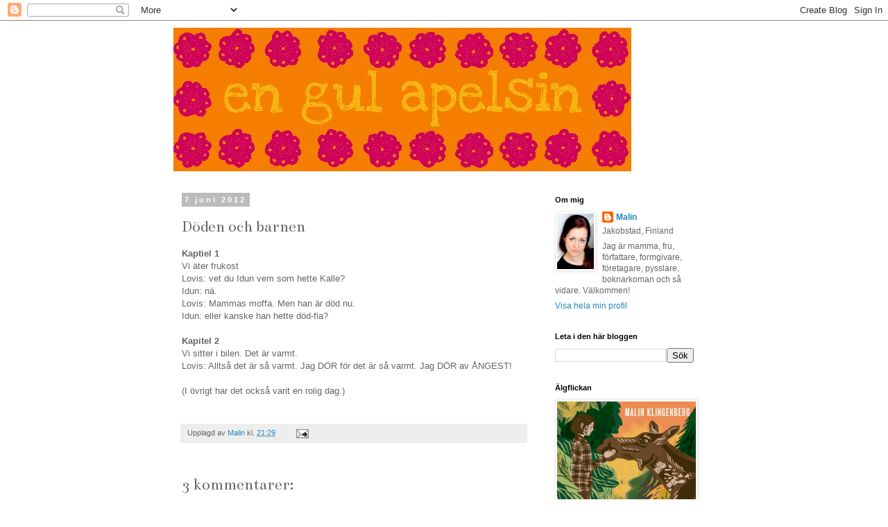

--- FILE ---
content_type: text/html; charset=UTF-8
request_url: https://engulapelsin.blogspot.com/2012/06/doden-och-barnen.html
body_size: 19875
content:
<!DOCTYPE html>
<html class='v2' dir='ltr' lang='sv'>
<head>
<link href='https://www.blogger.com/static/v1/widgets/335934321-css_bundle_v2.css' rel='stylesheet' type='text/css'/>
<meta content='width=1100' name='viewport'/>
<meta content='text/html; charset=UTF-8' http-equiv='Content-Type'/>
<meta content='blogger' name='generator'/>
<link href='https://engulapelsin.blogspot.com/favicon.ico' rel='icon' type='image/x-icon'/>
<link href='http://engulapelsin.blogspot.com/2012/06/doden-och-barnen.html' rel='canonical'/>
<link rel="alternate" type="application/atom+xml" title="en gul apelsin - Atom" href="https://engulapelsin.blogspot.com/feeds/posts/default" />
<link rel="alternate" type="application/rss+xml" title="en gul apelsin - RSS" href="https://engulapelsin.blogspot.com/feeds/posts/default?alt=rss" />
<link rel="service.post" type="application/atom+xml" title="en gul apelsin - Atom" href="https://www.blogger.com/feeds/2144021549738534082/posts/default" />

<link rel="alternate" type="application/atom+xml" title="en gul apelsin - Atom" href="https://engulapelsin.blogspot.com/feeds/6333919433585156638/comments/default" />
<!--Can't find substitution for tag [blog.ieCssRetrofitLinks]-->
<meta content='http://engulapelsin.blogspot.com/2012/06/doden-och-barnen.html' property='og:url'/>
<meta content='Döden och barnen' property='og:title'/>
<meta content='Kaptiel 1  Vi äter frukost  Lovis: vet du Idun vem som hette Kalle?  Idun: nä.  Lovis: Mammas moffa. Men han är död nu.  Idun: eller kanske ...' property='og:description'/>
<title>en gul apelsin: Döden och barnen</title>
<style type='text/css'>@font-face{font-family:'Bentham';font-style:normal;font-weight:400;font-display:swap;src:url(//fonts.gstatic.com/s/bentham/v20/VdGeAZQPEpYfmHglGWUxCbSJ7y9Y2g.woff2)format('woff2');unicode-range:U+0100-02BA,U+02BD-02C5,U+02C7-02CC,U+02CE-02D7,U+02DD-02FF,U+0304,U+0308,U+0329,U+1D00-1DBF,U+1E00-1E9F,U+1EF2-1EFF,U+2020,U+20A0-20AB,U+20AD-20C0,U+2113,U+2C60-2C7F,U+A720-A7FF;}@font-face{font-family:'Bentham';font-style:normal;font-weight:400;font-display:swap;src:url(//fonts.gstatic.com/s/bentham/v20/VdGeAZQPEpYfmHglGWsxCbSJ7y8.woff2)format('woff2');unicode-range:U+0000-00FF,U+0131,U+0152-0153,U+02BB-02BC,U+02C6,U+02DA,U+02DC,U+0304,U+0308,U+0329,U+2000-206F,U+20AC,U+2122,U+2191,U+2193,U+2212,U+2215,U+FEFF,U+FFFD;}</style>
<style id='page-skin-1' type='text/css'><!--
/*
-----------------------------------------------
Blogger Template Style
Name:     Simple
Designer: Blogger
URL:      www.blogger.com
----------------------------------------------- */
/* Content
----------------------------------------------- */
body {
font: normal normal 12px 'Trebuchet MS', Trebuchet, Verdana, sans-serif;
color: #666666;
background: #ffffff none repeat scroll top left;
padding: 0 0 0 0;
}
html body .region-inner {
min-width: 0;
max-width: 100%;
width: auto;
}
h2 {
font-size: 22px;
}
a:link {
text-decoration:none;
color: #2288bb;
}
a:visited {
text-decoration:none;
color: #888888;
}
a:hover {
text-decoration:underline;
color: #33aaff;
}
.body-fauxcolumn-outer .fauxcolumn-inner {
background: transparent none repeat scroll top left;
_background-image: none;
}
.body-fauxcolumn-outer .cap-top {
position: absolute;
z-index: 1;
height: 400px;
width: 100%;
}
.body-fauxcolumn-outer .cap-top .cap-left {
width: 100%;
background: transparent none repeat-x scroll top left;
_background-image: none;
}
.content-outer {
-moz-box-shadow: 0 0 0 rgba(0, 0, 0, .15);
-webkit-box-shadow: 0 0 0 rgba(0, 0, 0, .15);
-goog-ms-box-shadow: 0 0 0 #333333;
box-shadow: 0 0 0 rgba(0, 0, 0, .15);
margin-bottom: 1px;
}
.content-inner {
padding: 10px 40px;
}
.content-inner {
background-color: #ffffff;
}
/* Header
----------------------------------------------- */
.header-outer {
background: transparent none repeat-x scroll 0 -400px;
_background-image: none;
}
.Header h1 {
font: normal normal 40px 'Trebuchet MS',Trebuchet,Verdana,sans-serif;
color: #ff32a9;
text-shadow: 0 0 0 rgba(0, 0, 0, .2);
}
.Header h1 a {
color: #ff32a9;
}
.Header .description {
font-size: 18px;
color: #000000;
}
.header-inner .Header .titlewrapper {
padding: 22px 0;
}
.header-inner .Header .descriptionwrapper {
padding: 0 0;
}
/* Tabs
----------------------------------------------- */
.tabs-inner .section:first-child {
border-top: 0 solid #dddddd;
}
.tabs-inner .section:first-child ul {
margin-top: -1px;
border-top: 1px solid #dddddd;
border-left: 1px solid #dddddd;
border-right: 1px solid #dddddd;
}
.tabs-inner .widget ul {
background: transparent none repeat-x scroll 0 -800px;
_background-image: none;
border-bottom: 1px solid #dddddd;
margin-top: 0;
margin-left: -30px;
margin-right: -30px;
}
.tabs-inner .widget li a {
display: inline-block;
padding: .6em 1em;
font: normal normal 12px 'Trebuchet MS', Trebuchet, Verdana, sans-serif;
color: #000000;
border-left: 1px solid #ffffff;
border-right: 1px solid #dddddd;
}
.tabs-inner .widget li:first-child a {
border-left: none;
}
.tabs-inner .widget li.selected a, .tabs-inner .widget li a:hover {
color: #000000;
background-color: #eeeeee;
text-decoration: none;
}
/* Columns
----------------------------------------------- */
.main-outer {
border-top: 0 solid transparent;
}
.fauxcolumn-left-outer .fauxcolumn-inner {
border-right: 1px solid transparent;
}
.fauxcolumn-right-outer .fauxcolumn-inner {
border-left: 1px solid transparent;
}
/* Headings
----------------------------------------------- */
div.widget > h2,
div.widget h2.title {
margin: 0 0 1em 0;
font: normal bold 11px 'Trebuchet MS',Trebuchet,Verdana,sans-serif;
color: #000000;
}
/* Widgets
----------------------------------------------- */
.widget .zippy {
color: #999999;
text-shadow: 2px 2px 1px rgba(0, 0, 0, .1);
}
.widget .popular-posts ul {
list-style: none;
}
/* Posts
----------------------------------------------- */
h2.date-header {
font: normal bold 11px Arial, Tahoma, Helvetica, FreeSans, sans-serif;
}
.date-header span {
background-color: #bbbbbb;
color: #ffffff;
padding: 0.4em;
letter-spacing: 3px;
margin: inherit;
}
.main-inner {
padding-top: 35px;
padding-bottom: 65px;
}
.main-inner .column-center-inner {
padding: 0 0;
}
.main-inner .column-center-inner .section {
margin: 0 1em;
}
.post {
margin: 0 0 45px 0;
}
h3.post-title, .comments h4 {
font: normal normal 24px Bentham;
margin: .75em 0 0;
}
.post-body {
font-size: 110%;
line-height: 1.4;
position: relative;
}
.post-body img, .post-body .tr-caption-container, .Profile img, .Image img,
.BlogList .item-thumbnail img {
padding: 2px;
background: #ffffff;
border: 1px solid #eeeeee;
-moz-box-shadow: 1px 1px 5px rgba(0, 0, 0, .1);
-webkit-box-shadow: 1px 1px 5px rgba(0, 0, 0, .1);
box-shadow: 1px 1px 5px rgba(0, 0, 0, .1);
}
.post-body img, .post-body .tr-caption-container {
padding: 5px;
}
.post-body .tr-caption-container {
color: #666666;
}
.post-body .tr-caption-container img {
padding: 0;
background: transparent;
border: none;
-moz-box-shadow: 0 0 0 rgba(0, 0, 0, .1);
-webkit-box-shadow: 0 0 0 rgba(0, 0, 0, .1);
box-shadow: 0 0 0 rgba(0, 0, 0, .1);
}
.post-header {
margin: 0 0 1.5em;
line-height: 1.6;
font-size: 90%;
}
.post-footer {
margin: 20px -2px 0;
padding: 5px 10px;
color: #666666;
background-color: #eeeeee;
border-bottom: 1px solid #eeeeee;
line-height: 1.6;
font-size: 90%;
}
#comments .comment-author {
padding-top: 1.5em;
border-top: 1px solid transparent;
background-position: 0 1.5em;
}
#comments .comment-author:first-child {
padding-top: 0;
border-top: none;
}
.avatar-image-container {
margin: .2em 0 0;
}
#comments .avatar-image-container img {
border: 1px solid #eeeeee;
}
/* Comments
----------------------------------------------- */
.comments .comments-content .icon.blog-author {
background-repeat: no-repeat;
background-image: url([data-uri]);
}
.comments .comments-content .loadmore a {
border-top: 1px solid #999999;
border-bottom: 1px solid #999999;
}
.comments .comment-thread.inline-thread {
background-color: #eeeeee;
}
.comments .continue {
border-top: 2px solid #999999;
}
/* Accents
---------------------------------------------- */
.section-columns td.columns-cell {
border-left: 1px solid transparent;
}
.blog-pager {
background: transparent url(//www.blogblog.com/1kt/simple/paging_dot.png) repeat-x scroll top center;
}
.blog-pager-older-link, .home-link,
.blog-pager-newer-link {
background-color: #ffffff;
padding: 5px;
}
.footer-outer {
border-top: 1px dashed #bbbbbb;
}
/* Mobile
----------------------------------------------- */
body.mobile  {
background-size: auto;
}
.mobile .body-fauxcolumn-outer {
background: transparent none repeat scroll top left;
}
.mobile .body-fauxcolumn-outer .cap-top {
background-size: 100% auto;
}
.mobile .content-outer {
-webkit-box-shadow: 0 0 3px rgba(0, 0, 0, .15);
box-shadow: 0 0 3px rgba(0, 0, 0, .15);
}
.mobile .tabs-inner .widget ul {
margin-left: 0;
margin-right: 0;
}
.mobile .post {
margin: 0;
}
.mobile .main-inner .column-center-inner .section {
margin: 0;
}
.mobile .date-header span {
padding: 0.1em 10px;
margin: 0 -10px;
}
.mobile h3.post-title {
margin: 0;
}
.mobile .blog-pager {
background: transparent none no-repeat scroll top center;
}
.mobile .footer-outer {
border-top: none;
}
.mobile .main-inner, .mobile .footer-inner {
background-color: #ffffff;
}
.mobile-index-contents {
color: #666666;
}
.mobile-link-button {
background-color: #2288bb;
}
.mobile-link-button a:link, .mobile-link-button a:visited {
color: #ffffff;
}
.mobile .tabs-inner .section:first-child {
border-top: none;
}
.mobile .tabs-inner .PageList .widget-content {
background-color: #eeeeee;
color: #000000;
border-top: 1px solid #dddddd;
border-bottom: 1px solid #dddddd;
}
.mobile .tabs-inner .PageList .widget-content .pagelist-arrow {
border-left: 1px solid #dddddd;
}

--></style>
<style id='template-skin-1' type='text/css'><!--
body {
min-width: 860px;
}
.content-outer, .content-fauxcolumn-outer, .region-inner {
min-width: 860px;
max-width: 860px;
_width: 860px;
}
.main-inner .columns {
padding-left: 0px;
padding-right: 260px;
}
.main-inner .fauxcolumn-center-outer {
left: 0px;
right: 260px;
/* IE6 does not respect left and right together */
_width: expression(this.parentNode.offsetWidth -
parseInt("0px") -
parseInt("260px") + 'px');
}
.main-inner .fauxcolumn-left-outer {
width: 0px;
}
.main-inner .fauxcolumn-right-outer {
width: 260px;
}
.main-inner .column-left-outer {
width: 0px;
right: 100%;
margin-left: -0px;
}
.main-inner .column-right-outer {
width: 260px;
margin-right: -260px;
}
#layout {
min-width: 0;
}
#layout .content-outer {
min-width: 0;
width: 800px;
}
#layout .region-inner {
min-width: 0;
width: auto;
}
body#layout div.add_widget {
padding: 8px;
}
body#layout div.add_widget a {
margin-left: 32px;
}
--></style>
<script type='text/javascript'>
        (function(i,s,o,g,r,a,m){i['GoogleAnalyticsObject']=r;i[r]=i[r]||function(){
        (i[r].q=i[r].q||[]).push(arguments)},i[r].l=1*new Date();a=s.createElement(o),
        m=s.getElementsByTagName(o)[0];a.async=1;a.src=g;m.parentNode.insertBefore(a,m)
        })(window,document,'script','https://www.google-analytics.com/analytics.js','ga');
        ga('create', 'UA-13109007-1', 'auto', 'blogger');
        ga('blogger.send', 'pageview');
      </script>
<link href='https://www.blogger.com/dyn-css/authorization.css?targetBlogID=2144021549738534082&amp;zx=151d0594-f841-41a3-8365-a460b3586219' media='none' onload='if(media!=&#39;all&#39;)media=&#39;all&#39;' rel='stylesheet'/><noscript><link href='https://www.blogger.com/dyn-css/authorization.css?targetBlogID=2144021549738534082&amp;zx=151d0594-f841-41a3-8365-a460b3586219' rel='stylesheet'/></noscript>
<meta name='google-adsense-platform-account' content='ca-host-pub-1556223355139109'/>
<meta name='google-adsense-platform-domain' content='blogspot.com'/>

</head>
<body class='loading variant-simplysimple'>
<div class='navbar section' id='navbar' name='Navbar'><div class='widget Navbar' data-version='1' id='Navbar1'><script type="text/javascript">
    function setAttributeOnload(object, attribute, val) {
      if(window.addEventListener) {
        window.addEventListener('load',
          function(){ object[attribute] = val; }, false);
      } else {
        window.attachEvent('onload', function(){ object[attribute] = val; });
      }
    }
  </script>
<div id="navbar-iframe-container"></div>
<script type="text/javascript" src="https://apis.google.com/js/platform.js"></script>
<script type="text/javascript">
      gapi.load("gapi.iframes:gapi.iframes.style.bubble", function() {
        if (gapi.iframes && gapi.iframes.getContext) {
          gapi.iframes.getContext().openChild({
              url: 'https://www.blogger.com/navbar/2144021549738534082?po\x3d6333919433585156638\x26origin\x3dhttps://engulapelsin.blogspot.com',
              where: document.getElementById("navbar-iframe-container"),
              id: "navbar-iframe"
          });
        }
      });
    </script><script type="text/javascript">
(function() {
var script = document.createElement('script');
script.type = 'text/javascript';
script.src = '//pagead2.googlesyndication.com/pagead/js/google_top_exp.js';
var head = document.getElementsByTagName('head')[0];
if (head) {
head.appendChild(script);
}})();
</script>
</div></div>
<div class='body-fauxcolumns'>
<div class='fauxcolumn-outer body-fauxcolumn-outer'>
<div class='cap-top'>
<div class='cap-left'></div>
<div class='cap-right'></div>
</div>
<div class='fauxborder-left'>
<div class='fauxborder-right'></div>
<div class='fauxcolumn-inner'>
</div>
</div>
<div class='cap-bottom'>
<div class='cap-left'></div>
<div class='cap-right'></div>
</div>
</div>
</div>
<div class='content'>
<div class='content-fauxcolumns'>
<div class='fauxcolumn-outer content-fauxcolumn-outer'>
<div class='cap-top'>
<div class='cap-left'></div>
<div class='cap-right'></div>
</div>
<div class='fauxborder-left'>
<div class='fauxborder-right'></div>
<div class='fauxcolumn-inner'>
</div>
</div>
<div class='cap-bottom'>
<div class='cap-left'></div>
<div class='cap-right'></div>
</div>
</div>
</div>
<div class='content-outer'>
<div class='content-cap-top cap-top'>
<div class='cap-left'></div>
<div class='cap-right'></div>
</div>
<div class='fauxborder-left content-fauxborder-left'>
<div class='fauxborder-right content-fauxborder-right'></div>
<div class='content-inner'>
<header>
<div class='header-outer'>
<div class='header-cap-top cap-top'>
<div class='cap-left'></div>
<div class='cap-right'></div>
</div>
<div class='fauxborder-left header-fauxborder-left'>
<div class='fauxborder-right header-fauxborder-right'></div>
<div class='region-inner header-inner'>
<div class='header section' id='header' name='Rubrik'><div class='widget Header' data-version='1' id='Header1'>
<div id='header-inner'>
<a href='https://engulapelsin.blogspot.com/' style='display: block'>
<img alt='en gul apelsin' height='207px; ' id='Header1_headerimg' src='https://blogger.googleusercontent.com/img/b/R29vZ2xl/AVvXsEjw3f8qUBN7cRXIJsg002ESGFg_DaT-225Huumy9ikP9mnmMavRkMn-Y82c0CkRX95dihtHP_B8N2HgwLyIAt1i-sR0l0sTjBS2nzbeclQTgYRiN-HfPhnQeP_0R50eCmqwu3mVvculujSz/s1600-r/bannerblogg.jpg' style='display: block' width='660px; '/>
</a>
</div>
</div></div>
</div>
</div>
<div class='header-cap-bottom cap-bottom'>
<div class='cap-left'></div>
<div class='cap-right'></div>
</div>
</div>
</header>
<div class='tabs-outer'>
<div class='tabs-cap-top cap-top'>
<div class='cap-left'></div>
<div class='cap-right'></div>
</div>
<div class='fauxborder-left tabs-fauxborder-left'>
<div class='fauxborder-right tabs-fauxborder-right'></div>
<div class='region-inner tabs-inner'>
<div class='tabs no-items section' id='crosscol' name='Alla kolumner'></div>
<div class='tabs no-items section' id='crosscol-overflow' name='Cross-Column 2'></div>
</div>
</div>
<div class='tabs-cap-bottom cap-bottom'>
<div class='cap-left'></div>
<div class='cap-right'></div>
</div>
</div>
<div class='main-outer'>
<div class='main-cap-top cap-top'>
<div class='cap-left'></div>
<div class='cap-right'></div>
</div>
<div class='fauxborder-left main-fauxborder-left'>
<div class='fauxborder-right main-fauxborder-right'></div>
<div class='region-inner main-inner'>
<div class='columns fauxcolumns'>
<div class='fauxcolumn-outer fauxcolumn-center-outer'>
<div class='cap-top'>
<div class='cap-left'></div>
<div class='cap-right'></div>
</div>
<div class='fauxborder-left'>
<div class='fauxborder-right'></div>
<div class='fauxcolumn-inner'>
</div>
</div>
<div class='cap-bottom'>
<div class='cap-left'></div>
<div class='cap-right'></div>
</div>
</div>
<div class='fauxcolumn-outer fauxcolumn-left-outer'>
<div class='cap-top'>
<div class='cap-left'></div>
<div class='cap-right'></div>
</div>
<div class='fauxborder-left'>
<div class='fauxborder-right'></div>
<div class='fauxcolumn-inner'>
</div>
</div>
<div class='cap-bottom'>
<div class='cap-left'></div>
<div class='cap-right'></div>
</div>
</div>
<div class='fauxcolumn-outer fauxcolumn-right-outer'>
<div class='cap-top'>
<div class='cap-left'></div>
<div class='cap-right'></div>
</div>
<div class='fauxborder-left'>
<div class='fauxborder-right'></div>
<div class='fauxcolumn-inner'>
</div>
</div>
<div class='cap-bottom'>
<div class='cap-left'></div>
<div class='cap-right'></div>
</div>
</div>
<!-- corrects IE6 width calculation -->
<div class='columns-inner'>
<div class='column-center-outer'>
<div class='column-center-inner'>
<div class='main section' id='main' name='Huvudsektion'><div class='widget Blog' data-version='1' id='Blog1'>
<div class='blog-posts hfeed'>

          <div class="date-outer">
        
<h2 class='date-header'><span>7 juni 2012</span></h2>

          <div class="date-posts">
        
<div class='post-outer'>
<div class='post hentry uncustomized-post-template' itemprop='blogPost' itemscope='itemscope' itemtype='http://schema.org/BlogPosting'>
<meta content='2144021549738534082' itemprop='blogId'/>
<meta content='6333919433585156638' itemprop='postId'/>
<a name='6333919433585156638'></a>
<h3 class='post-title entry-title' itemprop='name'>
Döden och barnen
</h3>
<div class='post-header'>
<div class='post-header-line-1'></div>
</div>
<div class='post-body entry-content' id='post-body-6333919433585156638' itemprop='description articleBody'>
<b>Kaptiel 1</b><br />
Vi äter frukost<br />
Lovis: vet du Idun vem som hette Kalle?<br />
Idun: nä.<br />
Lovis: Mammas moffa. Men han är död nu.<br />
Idun: eller kanske han hette död-fia? <br />
<br />
<b>Kapitel 2</b><br />
Vi sitter i bilen. Det är varmt.<br />
Lovis: Alltså det är så varmt. Jag DÖR för det är så varmt. Jag DÖR av ÅNGEST!<br />
<br />
(I övrigt har det också varit en rolig dag.) <br />
<i><br /></i>
<div style='clear: both;'></div>
</div>
<div class='post-footer'>
<div class='post-footer-line post-footer-line-1'>
<span class='post-author vcard'>
Upplagd av
<span class='fn' itemprop='author' itemscope='itemscope' itemtype='http://schema.org/Person'>
<meta content='https://www.blogger.com/profile/01206342913134193140' itemprop='url'/>
<a class='g-profile' href='https://www.blogger.com/profile/01206342913134193140' rel='author' title='author profile'>
<span itemprop='name'>Malin</span>
</a>
</span>
</span>
<span class='post-timestamp'>
kl.
<meta content='http://engulapelsin.blogspot.com/2012/06/doden-och-barnen.html' itemprop='url'/>
<a class='timestamp-link' href='https://engulapelsin.blogspot.com/2012/06/doden-och-barnen.html' rel='bookmark' title='permanent link'><abbr class='published' itemprop='datePublished' title='2012-06-07T21:29:00+03:00'>21:29</abbr></a>
</span>
<span class='post-comment-link'>
</span>
<span class='post-icons'>
<span class='item-action'>
<a href='https://www.blogger.com/email-post/2144021549738534082/6333919433585156638' title='Skicka inlägg'>
<img alt='' class='icon-action' height='13' src='https://resources.blogblog.com/img/icon18_email.gif' width='18'/>
</a>
</span>
<span class='item-control blog-admin pid-1568097401'>
<a href='https://www.blogger.com/post-edit.g?blogID=2144021549738534082&postID=6333919433585156638&from=pencil' title='Redigera inlägg'>
<img alt='' class='icon-action' height='18' src='https://resources.blogblog.com/img/icon18_edit_allbkg.gif' width='18'/>
</a>
</span>
</span>
<div class='post-share-buttons goog-inline-block'>
</div>
</div>
<div class='post-footer-line post-footer-line-2'>
<span class='post-labels'>
</span>
</div>
<div class='post-footer-line post-footer-line-3'>
<span class='post-location'>
</span>
</div>
</div>
</div>
<div class='comments' id='comments'>
<a name='comments'></a>
<h4>3 kommentarer:</h4>
<div class='comments-content'>
<script async='async' src='' type='text/javascript'></script>
<script type='text/javascript'>
    (function() {
      var items = null;
      var msgs = null;
      var config = {};

// <![CDATA[
      var cursor = null;
      if (items && items.length > 0) {
        cursor = parseInt(items[items.length - 1].timestamp) + 1;
      }

      var bodyFromEntry = function(entry) {
        var text = (entry &&
                    ((entry.content && entry.content.$t) ||
                     (entry.summary && entry.summary.$t))) ||
            '';
        if (entry && entry.gd$extendedProperty) {
          for (var k in entry.gd$extendedProperty) {
            if (entry.gd$extendedProperty[k].name == 'blogger.contentRemoved') {
              return '<span class="deleted-comment">' + text + '</span>';
            }
          }
        }
        return text;
      }

      var parse = function(data) {
        cursor = null;
        var comments = [];
        if (data && data.feed && data.feed.entry) {
          for (var i = 0, entry; entry = data.feed.entry[i]; i++) {
            var comment = {};
            // comment ID, parsed out of the original id format
            var id = /blog-(\d+).post-(\d+)/.exec(entry.id.$t);
            comment.id = id ? id[2] : null;
            comment.body = bodyFromEntry(entry);
            comment.timestamp = Date.parse(entry.published.$t) + '';
            if (entry.author && entry.author.constructor === Array) {
              var auth = entry.author[0];
              if (auth) {
                comment.author = {
                  name: (auth.name ? auth.name.$t : undefined),
                  profileUrl: (auth.uri ? auth.uri.$t : undefined),
                  avatarUrl: (auth.gd$image ? auth.gd$image.src : undefined)
                };
              }
            }
            if (entry.link) {
              if (entry.link[2]) {
                comment.link = comment.permalink = entry.link[2].href;
              }
              if (entry.link[3]) {
                var pid = /.*comments\/default\/(\d+)\?.*/.exec(entry.link[3].href);
                if (pid && pid[1]) {
                  comment.parentId = pid[1];
                }
              }
            }
            comment.deleteclass = 'item-control blog-admin';
            if (entry.gd$extendedProperty) {
              for (var k in entry.gd$extendedProperty) {
                if (entry.gd$extendedProperty[k].name == 'blogger.itemClass') {
                  comment.deleteclass += ' ' + entry.gd$extendedProperty[k].value;
                } else if (entry.gd$extendedProperty[k].name == 'blogger.displayTime') {
                  comment.displayTime = entry.gd$extendedProperty[k].value;
                }
              }
            }
            comments.push(comment);
          }
        }
        return comments;
      };

      var paginator = function(callback) {
        if (hasMore()) {
          var url = config.feed + '?alt=json&v=2&orderby=published&reverse=false&max-results=50';
          if (cursor) {
            url += '&published-min=' + new Date(cursor).toISOString();
          }
          window.bloggercomments = function(data) {
            var parsed = parse(data);
            cursor = parsed.length < 50 ? null
                : parseInt(parsed[parsed.length - 1].timestamp) + 1
            callback(parsed);
            window.bloggercomments = null;
          }
          url += '&callback=bloggercomments';
          var script = document.createElement('script');
          script.type = 'text/javascript';
          script.src = url;
          document.getElementsByTagName('head')[0].appendChild(script);
        }
      };
      var hasMore = function() {
        return !!cursor;
      };
      var getMeta = function(key, comment) {
        if ('iswriter' == key) {
          var matches = !!comment.author
              && comment.author.name == config.authorName
              && comment.author.profileUrl == config.authorUrl;
          return matches ? 'true' : '';
        } else if ('deletelink' == key) {
          return config.baseUri + '/comment/delete/'
               + config.blogId + '/' + comment.id;
        } else if ('deleteclass' == key) {
          return comment.deleteclass;
        }
        return '';
      };

      var replybox = null;
      var replyUrlParts = null;
      var replyParent = undefined;

      var onReply = function(commentId, domId) {
        if (replybox == null) {
          // lazily cache replybox, and adjust to suit this style:
          replybox = document.getElementById('comment-editor');
          if (replybox != null) {
            replybox.height = '250px';
            replybox.style.display = 'block';
            replyUrlParts = replybox.src.split('#');
          }
        }
        if (replybox && (commentId !== replyParent)) {
          replybox.src = '';
          document.getElementById(domId).insertBefore(replybox, null);
          replybox.src = replyUrlParts[0]
              + (commentId ? '&parentID=' + commentId : '')
              + '#' + replyUrlParts[1];
          replyParent = commentId;
        }
      };

      var hash = (window.location.hash || '#').substring(1);
      var startThread, targetComment;
      if (/^comment-form_/.test(hash)) {
        startThread = hash.substring('comment-form_'.length);
      } else if (/^c[0-9]+$/.test(hash)) {
        targetComment = hash.substring(1);
      }

      // Configure commenting API:
      var configJso = {
        'maxDepth': config.maxThreadDepth
      };
      var provider = {
        'id': config.postId,
        'data': items,
        'loadNext': paginator,
        'hasMore': hasMore,
        'getMeta': getMeta,
        'onReply': onReply,
        'rendered': true,
        'initComment': targetComment,
        'initReplyThread': startThread,
        'config': configJso,
        'messages': msgs
      };

      var render = function() {
        if (window.goog && window.goog.comments) {
          var holder = document.getElementById('comment-holder');
          window.goog.comments.render(holder, provider);
        }
      };

      // render now, or queue to render when library loads:
      if (window.goog && window.goog.comments) {
        render();
      } else {
        window.goog = window.goog || {};
        window.goog.comments = window.goog.comments || {};
        window.goog.comments.loadQueue = window.goog.comments.loadQueue || [];
        window.goog.comments.loadQueue.push(render);
      }
    })();
// ]]>
  </script>
<div id='comment-holder'>
<div class="comment-thread toplevel-thread"><ol id="top-ra"><li class="comment" id="c4597785241670439855"><div class="avatar-image-container"><img src="//resources.blogblog.com/img/blank.gif" alt=""/></div><div class="comment-block"><div class="comment-header"><cite class="user">minna lindeb</cite><span class="icon user "></span><span class="datetime secondary-text"><a rel="nofollow" href="https://engulapelsin.blogspot.com/2012/06/doden-och-barnen.html?showComment=1339134589887#c4597785241670439855">8 juni 2012 kl. 08:49</a></span></div><p class="comment-content">HAHA Vilken förträfflig humor ungarna har!</p><span class="comment-actions secondary-text"><a class="comment-reply" target="_self" data-comment-id="4597785241670439855">Svara</a><span class="item-control blog-admin blog-admin pid-671158286"><a target="_self" href="https://www.blogger.com/comment/delete/2144021549738534082/4597785241670439855">Radera</a></span></span></div><div class="comment-replies"><div id="c4597785241670439855-rt" class="comment-thread inline-thread"><span class="thread-toggle thread-expanded"><span class="thread-arrow"></span><span class="thread-count"><a target="_self">Svar</a></span></span><ol id="c4597785241670439855-ra" class="thread-chrome thread-expanded"><div><li class="comment" id="c5138182698037565120"><div class="avatar-image-container"><img src="//blogger.googleusercontent.com/img/b/R29vZ2xl/AVvXsEi-htLfk02JrHha4XlnuXoutlSwgOi_F9IxzLj3oepVZTntgFehhzDgXCPPWPquvv5rzglqBUFOExi8kfcDZBqReU8JKboq76W4LaY24pLtPqha7sy0osqYTC5YBShp1Ow/s45-c/Malin_Krgb.jpg" alt=""/></div><div class="comment-block"><div class="comment-header"><cite class="user"><a href="https://www.blogger.com/profile/01206342913134193140" rel="nofollow">Malin</a></cite><span class="icon user blog-author"></span><span class="datetime secondary-text"><a rel="nofollow" href="https://engulapelsin.blogspot.com/2012/06/doden-och-barnen.html?showComment=1339139878642#c5138182698037565120">8 juni 2012 kl. 10:17</a></span></div><p class="comment-content">Ja det tycker jag också! Men det är svårt att förmedla i text hur kul det faktiskt låter, jag är glad att du förstår!</p><span class="comment-actions secondary-text"><span class="item-control blog-admin blog-admin pid-1568097401"><a target="_self" href="https://www.blogger.com/comment/delete/2144021549738534082/5138182698037565120">Radera</a></span></span></div><div class="comment-replies"><div id="c5138182698037565120-rt" class="comment-thread inline-thread hidden"><span class="thread-toggle thread-expanded"><span class="thread-arrow"></span><span class="thread-count"><a target="_self">Svar</a></span></span><ol id="c5138182698037565120-ra" class="thread-chrome thread-expanded"><div></div><div id="c5138182698037565120-continue" class="continue"><a class="comment-reply" target="_self" data-comment-id="5138182698037565120">Svara</a></div></ol></div></div><div class="comment-replybox-single" id="c5138182698037565120-ce"></div></li></div><div id="c4597785241670439855-continue" class="continue"><a class="comment-reply" target="_self" data-comment-id="4597785241670439855">Svara</a></div></ol></div></div><div class="comment-replybox-single" id="c4597785241670439855-ce"></div></li><li class="comment" id="c8792742362080917893"><div class="avatar-image-container"><img src="//blogger.googleusercontent.com/img/b/R29vZ2xl/AVvXsEiG5elDcFoK-0ckVbEKIpB-rpj4a-AUPxzj142ezbt6PD99dY57dCsByXAQbwQOwpiBclKUpAKTAU4KD_csUadiPzY7JK8vJ-OFGkCDpiD_hNZcfdvH3ypTXqFjWWfJ6R8/s45-c/Snapshot_20130428_1.JPG" alt=""/></div><div class="comment-block"><div class="comment-header"><cite class="user"><a href="https://www.blogger.com/profile/15343760598961668518" rel="nofollow">katarina</a></cite><span class="icon user "></span><span class="datetime secondary-text"><a rel="nofollow" href="https://engulapelsin.blogspot.com/2012/06/doden-och-barnen.html?showComment=1339140320983#c8792742362080917893">8 juni 2012 kl. 10:25</a></span></div><p class="comment-content">:)</p><span class="comment-actions secondary-text"><a class="comment-reply" target="_self" data-comment-id="8792742362080917893">Svara</a><span class="item-control blog-admin blog-admin pid-1111658602"><a target="_self" href="https://www.blogger.com/comment/delete/2144021549738534082/8792742362080917893">Radera</a></span></span></div><div class="comment-replies"><div id="c8792742362080917893-rt" class="comment-thread inline-thread hidden"><span class="thread-toggle thread-expanded"><span class="thread-arrow"></span><span class="thread-count"><a target="_self">Svar</a></span></span><ol id="c8792742362080917893-ra" class="thread-chrome thread-expanded"><div></div><div id="c8792742362080917893-continue" class="continue"><a class="comment-reply" target="_self" data-comment-id="8792742362080917893">Svara</a></div></ol></div></div><div class="comment-replybox-single" id="c8792742362080917893-ce"></div></li></ol><div id="top-continue" class="continue"><a class="comment-reply" target="_self">Lägg till kommentar</a></div><div class="comment-replybox-thread" id="top-ce"></div><div class="loadmore hidden" data-post-id="6333919433585156638"><a target="_self">Läs in mer...</a></div></div>
</div>
</div>
<p class='comment-footer'>
<div class='comment-form'>
<a name='comment-form'></a>
<p>
</p>
<a href='https://www.blogger.com/comment/frame/2144021549738534082?po=6333919433585156638&hl=sv&saa=85391&origin=https://engulapelsin.blogspot.com' id='comment-editor-src'></a>
<iframe allowtransparency='true' class='blogger-iframe-colorize blogger-comment-from-post' frameborder='0' height='410px' id='comment-editor' name='comment-editor' src='' width='100%'></iframe>
<script src='https://www.blogger.com/static/v1/jsbin/2830521187-comment_from_post_iframe.js' type='text/javascript'></script>
<script type='text/javascript'>
      BLOG_CMT_createIframe('https://www.blogger.com/rpc_relay.html');
    </script>
</div>
</p>
<div id='backlinks-container'>
<div id='Blog1_backlinks-container'>
</div>
</div>
</div>
</div>

        </div></div>
      
</div>
<div class='blog-pager' id='blog-pager'>
<span id='blog-pager-newer-link'>
<a class='blog-pager-newer-link' href='https://engulapelsin.blogspot.com/2012/06/skrivkramp.html' id='Blog1_blog-pager-newer-link' title='Senaste inlägg'>Senaste inlägg</a>
</span>
<span id='blog-pager-older-link'>
<a class='blog-pager-older-link' href='https://engulapelsin.blogspot.com/2012/06/handelsereferat.html' id='Blog1_blog-pager-older-link' title='Äldre inlägg'>Äldre inlägg</a>
</span>
<a class='home-link' href='https://engulapelsin.blogspot.com/'>Startsida</a>
</div>
<div class='clear'></div>
<div class='post-feeds'>
<div class='feed-links'>
Prenumerera på:
<a class='feed-link' href='https://engulapelsin.blogspot.com/feeds/6333919433585156638/comments/default' target='_blank' type='application/atom+xml'>Kommentarer till inlägget (Atom)</a>
</div>
</div>
</div></div>
</div>
</div>
<div class='column-left-outer'>
<div class='column-left-inner'>
<aside>
</aside>
</div>
</div>
<div class='column-right-outer'>
<div class='column-right-inner'>
<aside>
<div class='sidebar section' id='sidebar-right-1'><div class='widget Profile' data-version='1' id='Profile1'>
<h2>Om mig</h2>
<div class='widget-content'>
<a href='https://www.blogger.com/profile/01206342913134193140'><img alt='Mitt foto' class='profile-img' height='80' src='//blogger.googleusercontent.com/img/b/R29vZ2xl/AVvXsEi-htLfk02JrHha4XlnuXoutlSwgOi_F9IxzLj3oepVZTntgFehhzDgXCPPWPquvv5rzglqBUFOExi8kfcDZBqReU8JKboq76W4LaY24pLtPqha7sy0osqYTC5YBShp1Ow/s113/Malin_Krgb.jpg' width='53'/></a>
<dl class='profile-datablock'>
<dt class='profile-data'>
<a class='profile-name-link g-profile' href='https://www.blogger.com/profile/01206342913134193140' rel='author' style='background-image: url(//www.blogger.com/img/logo-16.png);'>
Malin
</a>
</dt>
<dd class='profile-data'>Jakobstad, Finland</dd>
<dd class='profile-textblock'>Jag är mamma, fru, författare, formgivare, företagare, pysslare, boknarkoman och så vidare.
Välkommen!</dd>
</dl>
<a class='profile-link' href='https://www.blogger.com/profile/01206342913134193140' rel='author'>Visa hela min profil</a>
<div class='clear'></div>
</div>
</div><div class='widget BlogSearch' data-version='1' id='BlogSearch1'>
<h2 class='title'>Leta i den här bloggen</h2>
<div class='widget-content'>
<div id='BlogSearch1_form'>
<form action='https://engulapelsin.blogspot.com/search' class='gsc-search-box' target='_top'>
<table cellpadding='0' cellspacing='0' class='gsc-search-box'>
<tbody>
<tr>
<td class='gsc-input'>
<input autocomplete='off' class='gsc-input' name='q' size='10' title='search' type='text' value=''/>
</td>
<td class='gsc-search-button'>
<input class='gsc-search-button' title='search' type='submit' value='Sök'/>
</td>
</tr>
</tbody>
</table>
</form>
</div>
</div>
<div class='clear'></div>
</div><div class='widget Image' data-version='1' id='Image11'>
<h2>Älgflickan</h2>
<div class='widget-content'>
<a href='http://litteratur.sets.fi/bok/algflickan/'>
<img alt='Älgflickan' height='311' id='Image11_img' src='https://blogger.googleusercontent.com/img/b/R29vZ2xl/AVvXsEh2S40uWmbK7wLZlcmMhLBmpUmqVtfabPoJj6TPBz3rqbu2VARUFGLjCYpv0ABGtw9LWnz4bDhz9Ycg_mL5ASAGqmltHU3cqHnW4q4sqsBJwMAt3cO0qGzv-jdo-vb1Ty-doBKp2KlRpWQ/s1600/algflickanparm.jpg' width='200'/>
</a>
<br/>
<span class='caption'>Älgflickan 2018</span>
</div>
<div class='clear'></div>
</div><div class='widget Image' data-version='1' id='Image10'>
<h2>Rakels mirakel</h2>
<div class='widget-content'>
<a href='http://litteratur.sets.fi/bok/rakels-mirakel/'>
<img alt='Rakels mirakel' height='276' id='Image10_img' src='https://blogger.googleusercontent.com/img/b/R29vZ2xl/AVvXsEj0tMpcNBVLuNv9IVQDDaMmaUrMmNXEVdQvRC_4WFrrW0fFJ3gDcejdreDovIzd-EwSW8KT41WxjUq3g6ygFnpo7JhsaWz9fKPk4jIh5ueChyN4EJuGN9GHnHwWHO-mOMGvKuhljjYNm28/s1600/rakelp%25C3%25A4rm.jpg' width='200'/>
</a>
<br/>
<span class='caption'>Rakels mirakel 2017</span>
</div>
<div class='clear'></div>
</div><div class='widget Image' data-version='1' id='Image9'>
<h2>Den fantastiske Alfredo</h2>
<div class='widget-content'>
<a href='http://www.sets.fi/bok/den-fantastiske-alfredo/'>
<img alt='Den fantastiske Alfredo' height='269' id='Image9_img' src='https://blogger.googleusercontent.com/img/b/R29vZ2xl/AVvXsEiAmFGp_kG0XzCwX0LC2CXQJsNDRTj1or6L6cXzcg6D2KdXm7HyUobE9mrzurXmMLwic_bH_OnQGk0Feh9ruEah1jxHbRZCZPZEmv5_5oAXyqunsEJdpIcO_OV0SYHY9dTAbL9CBStcNgI/s1600-r/9789515240088.jpg' width='200'/>
</a>
<br/>
<span class='caption'>Den fantastiske Alfredo, 2016</span>
</div>
<div class='clear'></div>
</div><div class='widget Image' data-version='1' id='Image8'>
<h2>Den falska Bernice</h2>
<div class='widget-content'>
<a href='http://www.sets.fi/bok/den-falska-bernice/'>
<img alt='Den falska Bernice' height='269' id='Image8_img' src='https://blogger.googleusercontent.com/img/b/R29vZ2xl/AVvXsEhPAkF_jzOTIy-ObBA7hM6HLmKTExVL5mb5ul7BfOVe1tq4AJLyQDYE8jeO_Z9HJelJGdyYlzo4mB7pIb_UGJJgiJpAqq9BKvSj-L0_x7d_vAK41NVzR8P4L29vtvthIK2HR-BncgdpF1A/s1600/Bernice.parm2.jpg' width='200'/>
</a>
<br/>
<span class='caption'>Den falska Bernice 2015</span>
</div>
<div class='clear'></div>
</div><div class='widget Image' data-version='1' id='Image7'>
<h2>Alberta</h2>
<div class='widget-content'>
<a href='http://www.fontanamedia.fi/component/page,shop.product_details/flypage,shop.flypage/product_id,8615/category_id,62/manufacturer_id,0/option,com_virtuemart/Itemid,26/'>
<img alt='Alberta' height='194' id='Image7_img' src='https://blogger.googleusercontent.com/img/b/R29vZ2xl/AVvXsEgzqPXYCkzyoDqA_z_lfmQQJBua0rNrf74ZvlqmPuKhmjuIUcozE8eQ34C1-TcBcsEdzFl6s4d8PQafW7cadYfr5pHye0XsvGTJX6gU6lZXZJDj6NJ6bc8x3YWSipzpBoIJVOyIf5ZCRV0/s1600/Alberta.jpg' width='259'/>
</a>
<br/>
<span class='caption'>Alberta Ensten och uppfinnarkungen 2014</span>
</div>
<div class='clear'></div>
</div><div class='widget Image' data-version='1' id='Image6'>
<h2>Irene</h2>
<div class='widget-content'>
<img alt='Irene' height='171' id='Image6_img' src='https://blogger.googleusercontent.com/img/b/R29vZ2xl/AVvXsEgO3ZbnyTu2L07dSlIONNsHa6xGzDNb7lvNth1qzcxAeXAJVPoWfo02vaMpEn9TAmdlD_JLHPW49ZbO8JADI4IMJyykZ8rJwwV2TAAtbpjof2xgWJHrBhJI6F2OmNWTJDHG9UyIeKLU6r4Z/s250/irene.jpg' width='250'/>
<br/>
<span class='caption'>Irene och Sedelsugen, 2013</span>
</div>
<div class='clear'></div>
</div><div class='widget Image' data-version='1' id='Image5'>
<div class='widget-content'>
<img alt='' height='250' id='Image5_img' src='https://blogger.googleusercontent.com/img/b/R29vZ2xl/AVvXsEj2XkuAmc_uDj1OlXYqNDnX7yYI5YLKGs-XC-76PXCZhlycslGlVPazWur4SAV73f-tkaaLhoi96lmwAzND1dQ61249WUtzmNJa6_-ZWPWipR3mtEnQ08veJSG-8_rOH82MZheoLETblj2i/s250/Bloggpriset.jpg' width='216'/>
<br/>
</div>
<div class='clear'></div>
</div><div class='widget Image' data-version='1' id='Image1'>
<div class='widget-content'>
<a href='http://www.adlibris.com/fi/product.aspx?isbn=9515228964'>
<img alt='' height='250' id='Image1_img' src='https://blogger.googleusercontent.com/img/b/R29vZ2xl/AVvXsEg9W81nMU6mQRxEPVZgnpEsVx63E-bY5pOJzR_z5DIr1PUfkyHGsO8LZPTqyyO2eQYebA3Hi6K5L6_wSi8WCdSkxa_1wHJCftZvsYgv9NwlCvDqxSUjTF1LxsLuaEmJoJMx5F3l466h-iGq/s250/detluktarinte.jpg' width='182'/>
</a>
<br/>
<span class='caption'>Det luktar inte 2012</span>
</div>
<div class='clear'></div>
</div><div class='widget Image' data-version='1' id='Image2'>
<div class='widget-content'>
<a href='http://www.adlibris.com/fi/product.aspx?isbn=9515020131'>
<img alt='' height='250' id='Image2_img' src='https://blogger.googleusercontent.com/img/b/R29vZ2xl/AVvXsEibyrfiIbrnEpZMWks-y0oKDxidv5r7_d72wemGU_6BKpzmCl1bMaPA2VEhnDKStcud6BNzwQo28rDm4wbJ43zaADn1Oh-oJjCj_NZXJGJONjr7cPzCI_aeSzmXqv24pWtoDW3UsX0wpl3K/s250/Patrik' width='181'/>
</a>
<br/>
<span class='caption'>Patrik och Pensionärsmakten 2010</span>
</div>
<div class='clear'></div>
</div><div class='widget Image' data-version='1' id='Image3'>
<div class='widget-content'>
<a href='http://www.ordkonst.fi/start/'>
<img alt='' height='250' id='Image3_img' src='https://blogger.googleusercontent.com/img/b/R29vZ2xl/AVvXsEispqFa3_8VroQyYqm4_0FUYoBnemPIt1YFkuSu1xcE5kUDryXhC5xqqc8wZAMkBNS95RG3fJ5qPIlqDzYkb292MFLyOuo1zRx3oimg1Z3Zz6od91gi4sF-7ga3F8uuNdXiNyqAKSJumAWv/s250/ORDKONST.jpg' width='213'/>
</a>
<br/>
<span class='caption'>Ordkonst 2010</span>
</div>
<div class='clear'></div>
</div><div class='widget Image' data-version='1' id='Image4'>
<div class='widget-content'>
<a href='http://www.adlibris.com/fi/product.aspx?isbn=9515013887'>
<img alt='' height='130' id='Image4_img' src='https://blogger.googleusercontent.com/img/b/R29vZ2xl/AVvXsEh4oeULOHt4Dbn4BkiOM6Lc_x_oZnM9OEugJqK8v9YZWgmPqtevTNrSu0tTiT2JcH_4vosM_Ss4oGWXT6eg2MRU_xPt7c-VUvaAiGDbSQVVwGqpxASM1c0nPXKsgKgg1J2dLMDnDjkNTNkt/s250/DFF.jpg' width='90'/>
</a>
<br/>
<span class='caption'>De fetas föreställning 2003</span>
</div>
<div class='clear'></div>
</div><div class='widget PopularPosts' data-version='1' id='PopularPosts1'>
<h2>Populära inlägg</h2>
<div class='widget-content popular-posts'>
<ul>
<li>
<div class='item-title'><a href='https://engulapelsin.blogspot.com/2014/04/vi-ska-flytta-till-aland.html'>VI SKA FLYTTA TILL ÅLAND!</a></div>
<div class='item-snippet'>Här kommer dagens bomb-besked: Caj  ska börja jobba på Åland och vi kommer att flytta om en dryg månad. Väldigt omtumlande och spännande. Nu...</div>
</li>
<li>
<div class='item-title'><a href='https://engulapelsin.blogspot.com/2015/10/rostfiske-krusiduller-och-lyckliga-slut.html'>Röstfiske, krusiduller och lyckliga slut</a></div>
<div class='item-snippet'>Nej men har ni sett så roligt, Linn  gissade att jag blir vald till årets författare på bloggprisgalan i Vasa i november. Jag är ytterst smi...</div>
</li>
<li>
<div class='item-title'><a href='https://engulapelsin.blogspot.com/2013/12/sitt-du-dar-och-var-sot-sa-skoter-vi.html'>Sitt du där och var söt så sköter vi världen</a></div>
<div class='item-snippet'>Den här smaklösa annonsen hade ett Karleby-baserat gym i tidningen idag. Diskussionerna på facebook går heta, många tycker, i likhet med mig...</div>
</li>
</ul>
<div class='clear'></div>
</div>
</div><div class='widget BlogArchive' data-version='1' id='BlogArchive1'>
<h2>Bloggarkiv</h2>
<div class='widget-content'>
<div id='ArchiveList'>
<div id='BlogArchive1_ArchiveList'>
<ul class='hierarchy'>
<li class='archivedate collapsed'>
<a class='toggle' href='javascript:void(0)'>
<span class='zippy'>

        &#9658;&#160;
      
</span>
</a>
<a class='post-count-link' href='https://engulapelsin.blogspot.com/2023/'>
2023
</a>
<span class='post-count' dir='ltr'>(3)</span>
<ul class='hierarchy'>
<li class='archivedate collapsed'>
<a class='toggle' href='javascript:void(0)'>
<span class='zippy'>

        &#9658;&#160;
      
</span>
</a>
<a class='post-count-link' href='https://engulapelsin.blogspot.com/2023/04/'>
april
</a>
<span class='post-count' dir='ltr'>(1)</span>
</li>
</ul>
<ul class='hierarchy'>
<li class='archivedate collapsed'>
<a class='toggle' href='javascript:void(0)'>
<span class='zippy'>

        &#9658;&#160;
      
</span>
</a>
<a class='post-count-link' href='https://engulapelsin.blogspot.com/2023/02/'>
februari
</a>
<span class='post-count' dir='ltr'>(1)</span>
</li>
</ul>
<ul class='hierarchy'>
<li class='archivedate collapsed'>
<a class='toggle' href='javascript:void(0)'>
<span class='zippy'>

        &#9658;&#160;
      
</span>
</a>
<a class='post-count-link' href='https://engulapelsin.blogspot.com/2023/01/'>
januari
</a>
<span class='post-count' dir='ltr'>(1)</span>
</li>
</ul>
</li>
</ul>
<ul class='hierarchy'>
<li class='archivedate collapsed'>
<a class='toggle' href='javascript:void(0)'>
<span class='zippy'>

        &#9658;&#160;
      
</span>
</a>
<a class='post-count-link' href='https://engulapelsin.blogspot.com/2022/'>
2022
</a>
<span class='post-count' dir='ltr'>(1)</span>
<ul class='hierarchy'>
<li class='archivedate collapsed'>
<a class='toggle' href='javascript:void(0)'>
<span class='zippy'>

        &#9658;&#160;
      
</span>
</a>
<a class='post-count-link' href='https://engulapelsin.blogspot.com/2022/08/'>
augusti
</a>
<span class='post-count' dir='ltr'>(1)</span>
</li>
</ul>
</li>
</ul>
<ul class='hierarchy'>
<li class='archivedate collapsed'>
<a class='toggle' href='javascript:void(0)'>
<span class='zippy'>

        &#9658;&#160;
      
</span>
</a>
<a class='post-count-link' href='https://engulapelsin.blogspot.com/2021/'>
2021
</a>
<span class='post-count' dir='ltr'>(3)</span>
<ul class='hierarchy'>
<li class='archivedate collapsed'>
<a class='toggle' href='javascript:void(0)'>
<span class='zippy'>

        &#9658;&#160;
      
</span>
</a>
<a class='post-count-link' href='https://engulapelsin.blogspot.com/2021/04/'>
april
</a>
<span class='post-count' dir='ltr'>(1)</span>
</li>
</ul>
<ul class='hierarchy'>
<li class='archivedate collapsed'>
<a class='toggle' href='javascript:void(0)'>
<span class='zippy'>

        &#9658;&#160;
      
</span>
</a>
<a class='post-count-link' href='https://engulapelsin.blogspot.com/2021/03/'>
mars
</a>
<span class='post-count' dir='ltr'>(1)</span>
</li>
</ul>
<ul class='hierarchy'>
<li class='archivedate collapsed'>
<a class='toggle' href='javascript:void(0)'>
<span class='zippy'>

        &#9658;&#160;
      
</span>
</a>
<a class='post-count-link' href='https://engulapelsin.blogspot.com/2021/01/'>
januari
</a>
<span class='post-count' dir='ltr'>(1)</span>
</li>
</ul>
</li>
</ul>
<ul class='hierarchy'>
<li class='archivedate collapsed'>
<a class='toggle' href='javascript:void(0)'>
<span class='zippy'>

        &#9658;&#160;
      
</span>
</a>
<a class='post-count-link' href='https://engulapelsin.blogspot.com/2020/'>
2020
</a>
<span class='post-count' dir='ltr'>(2)</span>
<ul class='hierarchy'>
<li class='archivedate collapsed'>
<a class='toggle' href='javascript:void(0)'>
<span class='zippy'>

        &#9658;&#160;
      
</span>
</a>
<a class='post-count-link' href='https://engulapelsin.blogspot.com/2020/08/'>
augusti
</a>
<span class='post-count' dir='ltr'>(2)</span>
</li>
</ul>
</li>
</ul>
<ul class='hierarchy'>
<li class='archivedate collapsed'>
<a class='toggle' href='javascript:void(0)'>
<span class='zippy'>

        &#9658;&#160;
      
</span>
</a>
<a class='post-count-link' href='https://engulapelsin.blogspot.com/2019/'>
2019
</a>
<span class='post-count' dir='ltr'>(11)</span>
<ul class='hierarchy'>
<li class='archivedate collapsed'>
<a class='toggle' href='javascript:void(0)'>
<span class='zippy'>

        &#9658;&#160;
      
</span>
</a>
<a class='post-count-link' href='https://engulapelsin.blogspot.com/2019/11/'>
november
</a>
<span class='post-count' dir='ltr'>(2)</span>
</li>
</ul>
<ul class='hierarchy'>
<li class='archivedate collapsed'>
<a class='toggle' href='javascript:void(0)'>
<span class='zippy'>

        &#9658;&#160;
      
</span>
</a>
<a class='post-count-link' href='https://engulapelsin.blogspot.com/2019/07/'>
juli
</a>
<span class='post-count' dir='ltr'>(1)</span>
</li>
</ul>
<ul class='hierarchy'>
<li class='archivedate collapsed'>
<a class='toggle' href='javascript:void(0)'>
<span class='zippy'>

        &#9658;&#160;
      
</span>
</a>
<a class='post-count-link' href='https://engulapelsin.blogspot.com/2019/06/'>
juni
</a>
<span class='post-count' dir='ltr'>(1)</span>
</li>
</ul>
<ul class='hierarchy'>
<li class='archivedate collapsed'>
<a class='toggle' href='javascript:void(0)'>
<span class='zippy'>

        &#9658;&#160;
      
</span>
</a>
<a class='post-count-link' href='https://engulapelsin.blogspot.com/2019/03/'>
mars
</a>
<span class='post-count' dir='ltr'>(2)</span>
</li>
</ul>
<ul class='hierarchy'>
<li class='archivedate collapsed'>
<a class='toggle' href='javascript:void(0)'>
<span class='zippy'>

        &#9658;&#160;
      
</span>
</a>
<a class='post-count-link' href='https://engulapelsin.blogspot.com/2019/01/'>
januari
</a>
<span class='post-count' dir='ltr'>(5)</span>
</li>
</ul>
</li>
</ul>
<ul class='hierarchy'>
<li class='archivedate collapsed'>
<a class='toggle' href='javascript:void(0)'>
<span class='zippy'>

        &#9658;&#160;
      
</span>
</a>
<a class='post-count-link' href='https://engulapelsin.blogspot.com/2018/'>
2018
</a>
<span class='post-count' dir='ltr'>(35)</span>
<ul class='hierarchy'>
<li class='archivedate collapsed'>
<a class='toggle' href='javascript:void(0)'>
<span class='zippy'>

        &#9658;&#160;
      
</span>
</a>
<a class='post-count-link' href='https://engulapelsin.blogspot.com/2018/12/'>
december
</a>
<span class='post-count' dir='ltr'>(2)</span>
</li>
</ul>
<ul class='hierarchy'>
<li class='archivedate collapsed'>
<a class='toggle' href='javascript:void(0)'>
<span class='zippy'>

        &#9658;&#160;
      
</span>
</a>
<a class='post-count-link' href='https://engulapelsin.blogspot.com/2018/11/'>
november
</a>
<span class='post-count' dir='ltr'>(6)</span>
</li>
</ul>
<ul class='hierarchy'>
<li class='archivedate collapsed'>
<a class='toggle' href='javascript:void(0)'>
<span class='zippy'>

        &#9658;&#160;
      
</span>
</a>
<a class='post-count-link' href='https://engulapelsin.blogspot.com/2018/10/'>
oktober
</a>
<span class='post-count' dir='ltr'>(5)</span>
</li>
</ul>
<ul class='hierarchy'>
<li class='archivedate collapsed'>
<a class='toggle' href='javascript:void(0)'>
<span class='zippy'>

        &#9658;&#160;
      
</span>
</a>
<a class='post-count-link' href='https://engulapelsin.blogspot.com/2018/09/'>
september
</a>
<span class='post-count' dir='ltr'>(3)</span>
</li>
</ul>
<ul class='hierarchy'>
<li class='archivedate collapsed'>
<a class='toggle' href='javascript:void(0)'>
<span class='zippy'>

        &#9658;&#160;
      
</span>
</a>
<a class='post-count-link' href='https://engulapelsin.blogspot.com/2018/08/'>
augusti
</a>
<span class='post-count' dir='ltr'>(1)</span>
</li>
</ul>
<ul class='hierarchy'>
<li class='archivedate collapsed'>
<a class='toggle' href='javascript:void(0)'>
<span class='zippy'>

        &#9658;&#160;
      
</span>
</a>
<a class='post-count-link' href='https://engulapelsin.blogspot.com/2018/07/'>
juli
</a>
<span class='post-count' dir='ltr'>(1)</span>
</li>
</ul>
<ul class='hierarchy'>
<li class='archivedate collapsed'>
<a class='toggle' href='javascript:void(0)'>
<span class='zippy'>

        &#9658;&#160;
      
</span>
</a>
<a class='post-count-link' href='https://engulapelsin.blogspot.com/2018/06/'>
juni
</a>
<span class='post-count' dir='ltr'>(4)</span>
</li>
</ul>
<ul class='hierarchy'>
<li class='archivedate collapsed'>
<a class='toggle' href='javascript:void(0)'>
<span class='zippy'>

        &#9658;&#160;
      
</span>
</a>
<a class='post-count-link' href='https://engulapelsin.blogspot.com/2018/05/'>
maj
</a>
<span class='post-count' dir='ltr'>(3)</span>
</li>
</ul>
<ul class='hierarchy'>
<li class='archivedate collapsed'>
<a class='toggle' href='javascript:void(0)'>
<span class='zippy'>

        &#9658;&#160;
      
</span>
</a>
<a class='post-count-link' href='https://engulapelsin.blogspot.com/2018/04/'>
april
</a>
<span class='post-count' dir='ltr'>(1)</span>
</li>
</ul>
<ul class='hierarchy'>
<li class='archivedate collapsed'>
<a class='toggle' href='javascript:void(0)'>
<span class='zippy'>

        &#9658;&#160;
      
</span>
</a>
<a class='post-count-link' href='https://engulapelsin.blogspot.com/2018/03/'>
mars
</a>
<span class='post-count' dir='ltr'>(3)</span>
</li>
</ul>
<ul class='hierarchy'>
<li class='archivedate collapsed'>
<a class='toggle' href='javascript:void(0)'>
<span class='zippy'>

        &#9658;&#160;
      
</span>
</a>
<a class='post-count-link' href='https://engulapelsin.blogspot.com/2018/02/'>
februari
</a>
<span class='post-count' dir='ltr'>(1)</span>
</li>
</ul>
<ul class='hierarchy'>
<li class='archivedate collapsed'>
<a class='toggle' href='javascript:void(0)'>
<span class='zippy'>

        &#9658;&#160;
      
</span>
</a>
<a class='post-count-link' href='https://engulapelsin.blogspot.com/2018/01/'>
januari
</a>
<span class='post-count' dir='ltr'>(5)</span>
</li>
</ul>
</li>
</ul>
<ul class='hierarchy'>
<li class='archivedate collapsed'>
<a class='toggle' href='javascript:void(0)'>
<span class='zippy'>

        &#9658;&#160;
      
</span>
</a>
<a class='post-count-link' href='https://engulapelsin.blogspot.com/2017/'>
2017
</a>
<span class='post-count' dir='ltr'>(70)</span>
<ul class='hierarchy'>
<li class='archivedate collapsed'>
<a class='toggle' href='javascript:void(0)'>
<span class='zippy'>

        &#9658;&#160;
      
</span>
</a>
<a class='post-count-link' href='https://engulapelsin.blogspot.com/2017/12/'>
december
</a>
<span class='post-count' dir='ltr'>(2)</span>
</li>
</ul>
<ul class='hierarchy'>
<li class='archivedate collapsed'>
<a class='toggle' href='javascript:void(0)'>
<span class='zippy'>

        &#9658;&#160;
      
</span>
</a>
<a class='post-count-link' href='https://engulapelsin.blogspot.com/2017/11/'>
november
</a>
<span class='post-count' dir='ltr'>(7)</span>
</li>
</ul>
<ul class='hierarchy'>
<li class='archivedate collapsed'>
<a class='toggle' href='javascript:void(0)'>
<span class='zippy'>

        &#9658;&#160;
      
</span>
</a>
<a class='post-count-link' href='https://engulapelsin.blogspot.com/2017/10/'>
oktober
</a>
<span class='post-count' dir='ltr'>(6)</span>
</li>
</ul>
<ul class='hierarchy'>
<li class='archivedate collapsed'>
<a class='toggle' href='javascript:void(0)'>
<span class='zippy'>

        &#9658;&#160;
      
</span>
</a>
<a class='post-count-link' href='https://engulapelsin.blogspot.com/2017/09/'>
september
</a>
<span class='post-count' dir='ltr'>(4)</span>
</li>
</ul>
<ul class='hierarchy'>
<li class='archivedate collapsed'>
<a class='toggle' href='javascript:void(0)'>
<span class='zippy'>

        &#9658;&#160;
      
</span>
</a>
<a class='post-count-link' href='https://engulapelsin.blogspot.com/2017/08/'>
augusti
</a>
<span class='post-count' dir='ltr'>(4)</span>
</li>
</ul>
<ul class='hierarchy'>
<li class='archivedate collapsed'>
<a class='toggle' href='javascript:void(0)'>
<span class='zippy'>

        &#9658;&#160;
      
</span>
</a>
<a class='post-count-link' href='https://engulapelsin.blogspot.com/2017/07/'>
juli
</a>
<span class='post-count' dir='ltr'>(1)</span>
</li>
</ul>
<ul class='hierarchy'>
<li class='archivedate collapsed'>
<a class='toggle' href='javascript:void(0)'>
<span class='zippy'>

        &#9658;&#160;
      
</span>
</a>
<a class='post-count-link' href='https://engulapelsin.blogspot.com/2017/06/'>
juni
</a>
<span class='post-count' dir='ltr'>(4)</span>
</li>
</ul>
<ul class='hierarchy'>
<li class='archivedate collapsed'>
<a class='toggle' href='javascript:void(0)'>
<span class='zippy'>

        &#9658;&#160;
      
</span>
</a>
<a class='post-count-link' href='https://engulapelsin.blogspot.com/2017/05/'>
maj
</a>
<span class='post-count' dir='ltr'>(14)</span>
</li>
</ul>
<ul class='hierarchy'>
<li class='archivedate collapsed'>
<a class='toggle' href='javascript:void(0)'>
<span class='zippy'>

        &#9658;&#160;
      
</span>
</a>
<a class='post-count-link' href='https://engulapelsin.blogspot.com/2017/04/'>
april
</a>
<span class='post-count' dir='ltr'>(7)</span>
</li>
</ul>
<ul class='hierarchy'>
<li class='archivedate collapsed'>
<a class='toggle' href='javascript:void(0)'>
<span class='zippy'>

        &#9658;&#160;
      
</span>
</a>
<a class='post-count-link' href='https://engulapelsin.blogspot.com/2017/03/'>
mars
</a>
<span class='post-count' dir='ltr'>(7)</span>
</li>
</ul>
<ul class='hierarchy'>
<li class='archivedate collapsed'>
<a class='toggle' href='javascript:void(0)'>
<span class='zippy'>

        &#9658;&#160;
      
</span>
</a>
<a class='post-count-link' href='https://engulapelsin.blogspot.com/2017/02/'>
februari
</a>
<span class='post-count' dir='ltr'>(5)</span>
</li>
</ul>
<ul class='hierarchy'>
<li class='archivedate collapsed'>
<a class='toggle' href='javascript:void(0)'>
<span class='zippy'>

        &#9658;&#160;
      
</span>
</a>
<a class='post-count-link' href='https://engulapelsin.blogspot.com/2017/01/'>
januari
</a>
<span class='post-count' dir='ltr'>(9)</span>
</li>
</ul>
</li>
</ul>
<ul class='hierarchy'>
<li class='archivedate collapsed'>
<a class='toggle' href='javascript:void(0)'>
<span class='zippy'>

        &#9658;&#160;
      
</span>
</a>
<a class='post-count-link' href='https://engulapelsin.blogspot.com/2016/'>
2016
</a>
<span class='post-count' dir='ltr'>(106)</span>
<ul class='hierarchy'>
<li class='archivedate collapsed'>
<a class='toggle' href='javascript:void(0)'>
<span class='zippy'>

        &#9658;&#160;
      
</span>
</a>
<a class='post-count-link' href='https://engulapelsin.blogspot.com/2016/12/'>
december
</a>
<span class='post-count' dir='ltr'>(9)</span>
</li>
</ul>
<ul class='hierarchy'>
<li class='archivedate collapsed'>
<a class='toggle' href='javascript:void(0)'>
<span class='zippy'>

        &#9658;&#160;
      
</span>
</a>
<a class='post-count-link' href='https://engulapelsin.blogspot.com/2016/11/'>
november
</a>
<span class='post-count' dir='ltr'>(15)</span>
</li>
</ul>
<ul class='hierarchy'>
<li class='archivedate collapsed'>
<a class='toggle' href='javascript:void(0)'>
<span class='zippy'>

        &#9658;&#160;
      
</span>
</a>
<a class='post-count-link' href='https://engulapelsin.blogspot.com/2016/10/'>
oktober
</a>
<span class='post-count' dir='ltr'>(12)</span>
</li>
</ul>
<ul class='hierarchy'>
<li class='archivedate collapsed'>
<a class='toggle' href='javascript:void(0)'>
<span class='zippy'>

        &#9658;&#160;
      
</span>
</a>
<a class='post-count-link' href='https://engulapelsin.blogspot.com/2016/09/'>
september
</a>
<span class='post-count' dir='ltr'>(8)</span>
</li>
</ul>
<ul class='hierarchy'>
<li class='archivedate collapsed'>
<a class='toggle' href='javascript:void(0)'>
<span class='zippy'>

        &#9658;&#160;
      
</span>
</a>
<a class='post-count-link' href='https://engulapelsin.blogspot.com/2016/08/'>
augusti
</a>
<span class='post-count' dir='ltr'>(8)</span>
</li>
</ul>
<ul class='hierarchy'>
<li class='archivedate collapsed'>
<a class='toggle' href='javascript:void(0)'>
<span class='zippy'>

        &#9658;&#160;
      
</span>
</a>
<a class='post-count-link' href='https://engulapelsin.blogspot.com/2016/07/'>
juli
</a>
<span class='post-count' dir='ltr'>(3)</span>
</li>
</ul>
<ul class='hierarchy'>
<li class='archivedate collapsed'>
<a class='toggle' href='javascript:void(0)'>
<span class='zippy'>

        &#9658;&#160;
      
</span>
</a>
<a class='post-count-link' href='https://engulapelsin.blogspot.com/2016/06/'>
juni
</a>
<span class='post-count' dir='ltr'>(5)</span>
</li>
</ul>
<ul class='hierarchy'>
<li class='archivedate collapsed'>
<a class='toggle' href='javascript:void(0)'>
<span class='zippy'>

        &#9658;&#160;
      
</span>
</a>
<a class='post-count-link' href='https://engulapelsin.blogspot.com/2016/05/'>
maj
</a>
<span class='post-count' dir='ltr'>(9)</span>
</li>
</ul>
<ul class='hierarchy'>
<li class='archivedate collapsed'>
<a class='toggle' href='javascript:void(0)'>
<span class='zippy'>

        &#9658;&#160;
      
</span>
</a>
<a class='post-count-link' href='https://engulapelsin.blogspot.com/2016/04/'>
april
</a>
<span class='post-count' dir='ltr'>(10)</span>
</li>
</ul>
<ul class='hierarchy'>
<li class='archivedate collapsed'>
<a class='toggle' href='javascript:void(0)'>
<span class='zippy'>

        &#9658;&#160;
      
</span>
</a>
<a class='post-count-link' href='https://engulapelsin.blogspot.com/2016/03/'>
mars
</a>
<span class='post-count' dir='ltr'>(4)</span>
</li>
</ul>
<ul class='hierarchy'>
<li class='archivedate collapsed'>
<a class='toggle' href='javascript:void(0)'>
<span class='zippy'>

        &#9658;&#160;
      
</span>
</a>
<a class='post-count-link' href='https://engulapelsin.blogspot.com/2016/02/'>
februari
</a>
<span class='post-count' dir='ltr'>(13)</span>
</li>
</ul>
<ul class='hierarchy'>
<li class='archivedate collapsed'>
<a class='toggle' href='javascript:void(0)'>
<span class='zippy'>

        &#9658;&#160;
      
</span>
</a>
<a class='post-count-link' href='https://engulapelsin.blogspot.com/2016/01/'>
januari
</a>
<span class='post-count' dir='ltr'>(10)</span>
</li>
</ul>
</li>
</ul>
<ul class='hierarchy'>
<li class='archivedate collapsed'>
<a class='toggle' href='javascript:void(0)'>
<span class='zippy'>

        &#9658;&#160;
      
</span>
</a>
<a class='post-count-link' href='https://engulapelsin.blogspot.com/2015/'>
2015
</a>
<span class='post-count' dir='ltr'>(198)</span>
<ul class='hierarchy'>
<li class='archivedate collapsed'>
<a class='toggle' href='javascript:void(0)'>
<span class='zippy'>

        &#9658;&#160;
      
</span>
</a>
<a class='post-count-link' href='https://engulapelsin.blogspot.com/2015/12/'>
december
</a>
<span class='post-count' dir='ltr'>(3)</span>
</li>
</ul>
<ul class='hierarchy'>
<li class='archivedate collapsed'>
<a class='toggle' href='javascript:void(0)'>
<span class='zippy'>

        &#9658;&#160;
      
</span>
</a>
<a class='post-count-link' href='https://engulapelsin.blogspot.com/2015/11/'>
november
</a>
<span class='post-count' dir='ltr'>(18)</span>
</li>
</ul>
<ul class='hierarchy'>
<li class='archivedate collapsed'>
<a class='toggle' href='javascript:void(0)'>
<span class='zippy'>

        &#9658;&#160;
      
</span>
</a>
<a class='post-count-link' href='https://engulapelsin.blogspot.com/2015/10/'>
oktober
</a>
<span class='post-count' dir='ltr'>(20)</span>
</li>
</ul>
<ul class='hierarchy'>
<li class='archivedate collapsed'>
<a class='toggle' href='javascript:void(0)'>
<span class='zippy'>

        &#9658;&#160;
      
</span>
</a>
<a class='post-count-link' href='https://engulapelsin.blogspot.com/2015/09/'>
september
</a>
<span class='post-count' dir='ltr'>(32)</span>
</li>
</ul>
<ul class='hierarchy'>
<li class='archivedate collapsed'>
<a class='toggle' href='javascript:void(0)'>
<span class='zippy'>

        &#9658;&#160;
      
</span>
</a>
<a class='post-count-link' href='https://engulapelsin.blogspot.com/2015/08/'>
augusti
</a>
<span class='post-count' dir='ltr'>(11)</span>
</li>
</ul>
<ul class='hierarchy'>
<li class='archivedate collapsed'>
<a class='toggle' href='javascript:void(0)'>
<span class='zippy'>

        &#9658;&#160;
      
</span>
</a>
<a class='post-count-link' href='https://engulapelsin.blogspot.com/2015/07/'>
juli
</a>
<span class='post-count' dir='ltr'>(10)</span>
</li>
</ul>
<ul class='hierarchy'>
<li class='archivedate collapsed'>
<a class='toggle' href='javascript:void(0)'>
<span class='zippy'>

        &#9658;&#160;
      
</span>
</a>
<a class='post-count-link' href='https://engulapelsin.blogspot.com/2015/06/'>
juni
</a>
<span class='post-count' dir='ltr'>(15)</span>
</li>
</ul>
<ul class='hierarchy'>
<li class='archivedate collapsed'>
<a class='toggle' href='javascript:void(0)'>
<span class='zippy'>

        &#9658;&#160;
      
</span>
</a>
<a class='post-count-link' href='https://engulapelsin.blogspot.com/2015/05/'>
maj
</a>
<span class='post-count' dir='ltr'>(6)</span>
</li>
</ul>
<ul class='hierarchy'>
<li class='archivedate collapsed'>
<a class='toggle' href='javascript:void(0)'>
<span class='zippy'>

        &#9658;&#160;
      
</span>
</a>
<a class='post-count-link' href='https://engulapelsin.blogspot.com/2015/04/'>
april
</a>
<span class='post-count' dir='ltr'>(18)</span>
</li>
</ul>
<ul class='hierarchy'>
<li class='archivedate collapsed'>
<a class='toggle' href='javascript:void(0)'>
<span class='zippy'>

        &#9658;&#160;
      
</span>
</a>
<a class='post-count-link' href='https://engulapelsin.blogspot.com/2015/03/'>
mars
</a>
<span class='post-count' dir='ltr'>(22)</span>
</li>
</ul>
<ul class='hierarchy'>
<li class='archivedate collapsed'>
<a class='toggle' href='javascript:void(0)'>
<span class='zippy'>

        &#9658;&#160;
      
</span>
</a>
<a class='post-count-link' href='https://engulapelsin.blogspot.com/2015/02/'>
februari
</a>
<span class='post-count' dir='ltr'>(20)</span>
</li>
</ul>
<ul class='hierarchy'>
<li class='archivedate collapsed'>
<a class='toggle' href='javascript:void(0)'>
<span class='zippy'>

        &#9658;&#160;
      
</span>
</a>
<a class='post-count-link' href='https://engulapelsin.blogspot.com/2015/01/'>
januari
</a>
<span class='post-count' dir='ltr'>(23)</span>
</li>
</ul>
</li>
</ul>
<ul class='hierarchy'>
<li class='archivedate collapsed'>
<a class='toggle' href='javascript:void(0)'>
<span class='zippy'>

        &#9658;&#160;
      
</span>
</a>
<a class='post-count-link' href='https://engulapelsin.blogspot.com/2014/'>
2014
</a>
<span class='post-count' dir='ltr'>(263)</span>
<ul class='hierarchy'>
<li class='archivedate collapsed'>
<a class='toggle' href='javascript:void(0)'>
<span class='zippy'>

        &#9658;&#160;
      
</span>
</a>
<a class='post-count-link' href='https://engulapelsin.blogspot.com/2014/12/'>
december
</a>
<span class='post-count' dir='ltr'>(26)</span>
</li>
</ul>
<ul class='hierarchy'>
<li class='archivedate collapsed'>
<a class='toggle' href='javascript:void(0)'>
<span class='zippy'>

        &#9658;&#160;
      
</span>
</a>
<a class='post-count-link' href='https://engulapelsin.blogspot.com/2014/10/'>
oktober
</a>
<span class='post-count' dir='ltr'>(22)</span>
</li>
</ul>
<ul class='hierarchy'>
<li class='archivedate collapsed'>
<a class='toggle' href='javascript:void(0)'>
<span class='zippy'>

        &#9658;&#160;
      
</span>
</a>
<a class='post-count-link' href='https://engulapelsin.blogspot.com/2014/09/'>
september
</a>
<span class='post-count' dir='ltr'>(14)</span>
</li>
</ul>
<ul class='hierarchy'>
<li class='archivedate collapsed'>
<a class='toggle' href='javascript:void(0)'>
<span class='zippy'>

        &#9658;&#160;
      
</span>
</a>
<a class='post-count-link' href='https://engulapelsin.blogspot.com/2014/08/'>
augusti
</a>
<span class='post-count' dir='ltr'>(26)</span>
</li>
</ul>
<ul class='hierarchy'>
<li class='archivedate collapsed'>
<a class='toggle' href='javascript:void(0)'>
<span class='zippy'>

        &#9658;&#160;
      
</span>
</a>
<a class='post-count-link' href='https://engulapelsin.blogspot.com/2014/07/'>
juli
</a>
<span class='post-count' dir='ltr'>(14)</span>
</li>
</ul>
<ul class='hierarchy'>
<li class='archivedate collapsed'>
<a class='toggle' href='javascript:void(0)'>
<span class='zippy'>

        &#9658;&#160;
      
</span>
</a>
<a class='post-count-link' href='https://engulapelsin.blogspot.com/2014/06/'>
juni
</a>
<span class='post-count' dir='ltr'>(15)</span>
</li>
</ul>
<ul class='hierarchy'>
<li class='archivedate collapsed'>
<a class='toggle' href='javascript:void(0)'>
<span class='zippy'>

        &#9658;&#160;
      
</span>
</a>
<a class='post-count-link' href='https://engulapelsin.blogspot.com/2014/05/'>
maj
</a>
<span class='post-count' dir='ltr'>(19)</span>
</li>
</ul>
<ul class='hierarchy'>
<li class='archivedate collapsed'>
<a class='toggle' href='javascript:void(0)'>
<span class='zippy'>

        &#9658;&#160;
      
</span>
</a>
<a class='post-count-link' href='https://engulapelsin.blogspot.com/2014/04/'>
april
</a>
<span class='post-count' dir='ltr'>(24)</span>
</li>
</ul>
<ul class='hierarchy'>
<li class='archivedate collapsed'>
<a class='toggle' href='javascript:void(0)'>
<span class='zippy'>

        &#9658;&#160;
      
</span>
</a>
<a class='post-count-link' href='https://engulapelsin.blogspot.com/2014/03/'>
mars
</a>
<span class='post-count' dir='ltr'>(31)</span>
</li>
</ul>
<ul class='hierarchy'>
<li class='archivedate collapsed'>
<a class='toggle' href='javascript:void(0)'>
<span class='zippy'>

        &#9658;&#160;
      
</span>
</a>
<a class='post-count-link' href='https://engulapelsin.blogspot.com/2014/02/'>
februari
</a>
<span class='post-count' dir='ltr'>(17)</span>
</li>
</ul>
<ul class='hierarchy'>
<li class='archivedate collapsed'>
<a class='toggle' href='javascript:void(0)'>
<span class='zippy'>

        &#9658;&#160;
      
</span>
</a>
<a class='post-count-link' href='https://engulapelsin.blogspot.com/2014/01/'>
januari
</a>
<span class='post-count' dir='ltr'>(55)</span>
</li>
</ul>
</li>
</ul>
<ul class='hierarchy'>
<li class='archivedate collapsed'>
<a class='toggle' href='javascript:void(0)'>
<span class='zippy'>

        &#9658;&#160;
      
</span>
</a>
<a class='post-count-link' href='https://engulapelsin.blogspot.com/2013/'>
2013
</a>
<span class='post-count' dir='ltr'>(339)</span>
<ul class='hierarchy'>
<li class='archivedate collapsed'>
<a class='toggle' href='javascript:void(0)'>
<span class='zippy'>

        &#9658;&#160;
      
</span>
</a>
<a class='post-count-link' href='https://engulapelsin.blogspot.com/2013/12/'>
december
</a>
<span class='post-count' dir='ltr'>(27)</span>
</li>
</ul>
<ul class='hierarchy'>
<li class='archivedate collapsed'>
<a class='toggle' href='javascript:void(0)'>
<span class='zippy'>

        &#9658;&#160;
      
</span>
</a>
<a class='post-count-link' href='https://engulapelsin.blogspot.com/2013/10/'>
oktober
</a>
<span class='post-count' dir='ltr'>(26)</span>
</li>
</ul>
<ul class='hierarchy'>
<li class='archivedate collapsed'>
<a class='toggle' href='javascript:void(0)'>
<span class='zippy'>

        &#9658;&#160;
      
</span>
</a>
<a class='post-count-link' href='https://engulapelsin.blogspot.com/2013/09/'>
september
</a>
<span class='post-count' dir='ltr'>(28)</span>
</li>
</ul>
<ul class='hierarchy'>
<li class='archivedate collapsed'>
<a class='toggle' href='javascript:void(0)'>
<span class='zippy'>

        &#9658;&#160;
      
</span>
</a>
<a class='post-count-link' href='https://engulapelsin.blogspot.com/2013/08/'>
augusti
</a>
<span class='post-count' dir='ltr'>(33)</span>
</li>
</ul>
<ul class='hierarchy'>
<li class='archivedate collapsed'>
<a class='toggle' href='javascript:void(0)'>
<span class='zippy'>

        &#9658;&#160;
      
</span>
</a>
<a class='post-count-link' href='https://engulapelsin.blogspot.com/2013/07/'>
juli
</a>
<span class='post-count' dir='ltr'>(18)</span>
</li>
</ul>
<ul class='hierarchy'>
<li class='archivedate collapsed'>
<a class='toggle' href='javascript:void(0)'>
<span class='zippy'>

        &#9658;&#160;
      
</span>
</a>
<a class='post-count-link' href='https://engulapelsin.blogspot.com/2013/06/'>
juni
</a>
<span class='post-count' dir='ltr'>(42)</span>
</li>
</ul>
<ul class='hierarchy'>
<li class='archivedate collapsed'>
<a class='toggle' href='javascript:void(0)'>
<span class='zippy'>

        &#9658;&#160;
      
</span>
</a>
<a class='post-count-link' href='https://engulapelsin.blogspot.com/2013/05/'>
maj
</a>
<span class='post-count' dir='ltr'>(53)</span>
</li>
</ul>
<ul class='hierarchy'>
<li class='archivedate collapsed'>
<a class='toggle' href='javascript:void(0)'>
<span class='zippy'>

        &#9658;&#160;
      
</span>
</a>
<a class='post-count-link' href='https://engulapelsin.blogspot.com/2013/04/'>
april
</a>
<span class='post-count' dir='ltr'>(32)</span>
</li>
</ul>
<ul class='hierarchy'>
<li class='archivedate collapsed'>
<a class='toggle' href='javascript:void(0)'>
<span class='zippy'>

        &#9658;&#160;
      
</span>
</a>
<a class='post-count-link' href='https://engulapelsin.blogspot.com/2013/03/'>
mars
</a>
<span class='post-count' dir='ltr'>(26)</span>
</li>
</ul>
<ul class='hierarchy'>
<li class='archivedate collapsed'>
<a class='toggle' href='javascript:void(0)'>
<span class='zippy'>

        &#9658;&#160;
      
</span>
</a>
<a class='post-count-link' href='https://engulapelsin.blogspot.com/2013/02/'>
februari
</a>
<span class='post-count' dir='ltr'>(23)</span>
</li>
</ul>
<ul class='hierarchy'>
<li class='archivedate collapsed'>
<a class='toggle' href='javascript:void(0)'>
<span class='zippy'>

        &#9658;&#160;
      
</span>
</a>
<a class='post-count-link' href='https://engulapelsin.blogspot.com/2013/01/'>
januari
</a>
<span class='post-count' dir='ltr'>(31)</span>
</li>
</ul>
</li>
</ul>
<ul class='hierarchy'>
<li class='archivedate expanded'>
<a class='toggle' href='javascript:void(0)'>
<span class='zippy toggle-open'>

        &#9660;&#160;
      
</span>
</a>
<a class='post-count-link' href='https://engulapelsin.blogspot.com/2012/'>
2012
</a>
<span class='post-count' dir='ltr'>(390)</span>
<ul class='hierarchy'>
<li class='archivedate collapsed'>
<a class='toggle' href='javascript:void(0)'>
<span class='zippy'>

        &#9658;&#160;
      
</span>
</a>
<a class='post-count-link' href='https://engulapelsin.blogspot.com/2012/12/'>
december
</a>
<span class='post-count' dir='ltr'>(30)</span>
</li>
</ul>
<ul class='hierarchy'>
<li class='archivedate collapsed'>
<a class='toggle' href='javascript:void(0)'>
<span class='zippy'>

        &#9658;&#160;
      
</span>
</a>
<a class='post-count-link' href='https://engulapelsin.blogspot.com/2012/11/'>
november
</a>
<span class='post-count' dir='ltr'>(41)</span>
</li>
</ul>
<ul class='hierarchy'>
<li class='archivedate collapsed'>
<a class='toggle' href='javascript:void(0)'>
<span class='zippy'>

        &#9658;&#160;
      
</span>
</a>
<a class='post-count-link' href='https://engulapelsin.blogspot.com/2012/09/'>
september
</a>
<span class='post-count' dir='ltr'>(38)</span>
</li>
</ul>
<ul class='hierarchy'>
<li class='archivedate collapsed'>
<a class='toggle' href='javascript:void(0)'>
<span class='zippy'>

        &#9658;&#160;
      
</span>
</a>
<a class='post-count-link' href='https://engulapelsin.blogspot.com/2012/08/'>
augusti
</a>
<span class='post-count' dir='ltr'>(26)</span>
</li>
</ul>
<ul class='hierarchy'>
<li class='archivedate collapsed'>
<a class='toggle' href='javascript:void(0)'>
<span class='zippy'>

        &#9658;&#160;
      
</span>
</a>
<a class='post-count-link' href='https://engulapelsin.blogspot.com/2012/07/'>
juli
</a>
<span class='post-count' dir='ltr'>(27)</span>
</li>
</ul>
<ul class='hierarchy'>
<li class='archivedate expanded'>
<a class='toggle' href='javascript:void(0)'>
<span class='zippy toggle-open'>

        &#9660;&#160;
      
</span>
</a>
<a class='post-count-link' href='https://engulapelsin.blogspot.com/2012/06/'>
juni
</a>
<span class='post-count' dir='ltr'>(31)</span>
<ul class='posts'>
<li><a href='https://engulapelsin.blogspot.com/2012/06/bloggpaus.html'>Bloggpaus</a></li>
<li><a href='https://engulapelsin.blogspot.com/2012/06/farten.html'>Farten</a></li>
<li><a href='https://engulapelsin.blogspot.com/2012/06/sadana-varldar.html'>Sådana världar</a></li>
<li><a href='https://engulapelsin.blogspot.com/2012/06/utflykten.html'>Utflykten</a></li>
<li><a href='https://engulapelsin.blogspot.com/2012/06/det-har-blivit-modernt-att-vara-snall.html'>Det har blivit modernt att vara snäll och att spri...</a></li>
<li><a href='https://engulapelsin.blogspot.com/2012/06/kramarna.html'>Kramarna</a></li>
<li><a href='https://engulapelsin.blogspot.com/2012/06/turkanarapporten.html'>Turkanarapporten</a></li>
<li><a href='https://engulapelsin.blogspot.com/2012/06/klattervaggen.html'>Klätterväggen</a></li>
<li><a href='https://engulapelsin.blogspot.com/2012/06/sen-sommar-langt-till-sensommar.html'>Sen sommar, långt till sensommar.</a></li>
<li><a href='https://engulapelsin.blogspot.com/2012/06/alskar-pahittiga-losningar.html'>Älskar påhittiga lösningar</a></li>
<li><a href='https://engulapelsin.blogspot.com/2012/06/flow.html'>Flow</a></li>
<li><a href='https://engulapelsin.blogspot.com/2012/06/jag-lever.html'>Jag lever!</a></li>
<li><a href='https://engulapelsin.blogspot.com/2012/06/runner.html'>The Runner</a></li>
<li><a href='https://engulapelsin.blogspot.com/2012/06/listor.html'>Listor</a></li>
<li><a href='https://engulapelsin.blogspot.com/2012/06/apan.html'>Apan</a></li>
<li><a href='https://engulapelsin.blogspot.com/2012/06/fagerlid.html'>Fagerlid</a></li>
<li><a href='https://engulapelsin.blogspot.com/2012/06/bakterapi.html'>Bakterapi</a></li>
<li><a href='https://engulapelsin.blogspot.com/2012/06/det-gick-ocksa.html'>Det gick också</a></li>
<li><a href='https://engulapelsin.blogspot.com/2012/06/skrivkramp.html'>Skrivkramp</a></li>
<li><a href='https://engulapelsin.blogspot.com/2012/06/doden-och-barnen.html'>Döden och barnen</a></li>
<li><a href='https://engulapelsin.blogspot.com/2012/06/handelsereferat.html'>Händelsereferat</a></li>
<li><a href='https://engulapelsin.blogspot.com/2012/06/olika-saker-hander-i-helsingfors.html'>Olika saker händer i Helsingfors</a></li>
<li><a href='https://engulapelsin.blogspot.com/2012/06/aldringarna.html'>Åldringarna</a></li>
<li><a href='https://engulapelsin.blogspot.com/2012/06/boken.html'>Boken</a></li>
<li><a href='https://engulapelsin.blogspot.com/2012/06/cykelbarn.html'>Cykelbarn</a></li>
<li><a href='https://engulapelsin.blogspot.com/2012/06/loreen.html'>Loreen</a></li>
<li><a href='https://engulapelsin.blogspot.com/2012/06/orhangsdagen.html'>Örhängsdagen</a></li>
<li><a href='https://engulapelsin.blogspot.com/2012/06/helsingfors.html'>Helsingfors!</a></li>
<li><a href='https://engulapelsin.blogspot.com/2012/06/svaret.html'>Svaret</a></li>
<li><a href='https://engulapelsin.blogspot.com/2012/06/trender.html'>Trender</a></li>
<li><a href='https://engulapelsin.blogspot.com/2012/06/honsslapp.html'>Hönssläpp!</a></li>
</ul>
</li>
</ul>
<ul class='hierarchy'>
<li class='archivedate collapsed'>
<a class='toggle' href='javascript:void(0)'>
<span class='zippy'>

        &#9658;&#160;
      
</span>
</a>
<a class='post-count-link' href='https://engulapelsin.blogspot.com/2012/05/'>
maj
</a>
<span class='post-count' dir='ltr'>(35)</span>
</li>
</ul>
<ul class='hierarchy'>
<li class='archivedate collapsed'>
<a class='toggle' href='javascript:void(0)'>
<span class='zippy'>

        &#9658;&#160;
      
</span>
</a>
<a class='post-count-link' href='https://engulapelsin.blogspot.com/2012/04/'>
april
</a>
<span class='post-count' dir='ltr'>(29)</span>
</li>
</ul>
<ul class='hierarchy'>
<li class='archivedate collapsed'>
<a class='toggle' href='javascript:void(0)'>
<span class='zippy'>

        &#9658;&#160;
      
</span>
</a>
<a class='post-count-link' href='https://engulapelsin.blogspot.com/2012/03/'>
mars
</a>
<span class='post-count' dir='ltr'>(42)</span>
</li>
</ul>
<ul class='hierarchy'>
<li class='archivedate collapsed'>
<a class='toggle' href='javascript:void(0)'>
<span class='zippy'>

        &#9658;&#160;
      
</span>
</a>
<a class='post-count-link' href='https://engulapelsin.blogspot.com/2012/02/'>
februari
</a>
<span class='post-count' dir='ltr'>(40)</span>
</li>
</ul>
<ul class='hierarchy'>
<li class='archivedate collapsed'>
<a class='toggle' href='javascript:void(0)'>
<span class='zippy'>

        &#9658;&#160;
      
</span>
</a>
<a class='post-count-link' href='https://engulapelsin.blogspot.com/2012/01/'>
januari
</a>
<span class='post-count' dir='ltr'>(51)</span>
</li>
</ul>
</li>
</ul>
<ul class='hierarchy'>
<li class='archivedate collapsed'>
<a class='toggle' href='javascript:void(0)'>
<span class='zippy'>

        &#9658;&#160;
      
</span>
</a>
<a class='post-count-link' href='https://engulapelsin.blogspot.com/2011/'>
2011
</a>
<span class='post-count' dir='ltr'>(303)</span>
<ul class='hierarchy'>
<li class='archivedate collapsed'>
<a class='toggle' href='javascript:void(0)'>
<span class='zippy'>

        &#9658;&#160;
      
</span>
</a>
<a class='post-count-link' href='https://engulapelsin.blogspot.com/2011/12/'>
december
</a>
<span class='post-count' dir='ltr'>(47)</span>
</li>
</ul>
<ul class='hierarchy'>
<li class='archivedate collapsed'>
<a class='toggle' href='javascript:void(0)'>
<span class='zippy'>

        &#9658;&#160;
      
</span>
</a>
<a class='post-count-link' href='https://engulapelsin.blogspot.com/2011/11/'>
november
</a>
<span class='post-count' dir='ltr'>(29)</span>
</li>
</ul>
<ul class='hierarchy'>
<li class='archivedate collapsed'>
<a class='toggle' href='javascript:void(0)'>
<span class='zippy'>

        &#9658;&#160;
      
</span>
</a>
<a class='post-count-link' href='https://engulapelsin.blogspot.com/2011/10/'>
oktober
</a>
<span class='post-count' dir='ltr'>(36)</span>
</li>
</ul>
<ul class='hierarchy'>
<li class='archivedate collapsed'>
<a class='toggle' href='javascript:void(0)'>
<span class='zippy'>

        &#9658;&#160;
      
</span>
</a>
<a class='post-count-link' href='https://engulapelsin.blogspot.com/2011/09/'>
september
</a>
<span class='post-count' dir='ltr'>(29)</span>
</li>
</ul>
<ul class='hierarchy'>
<li class='archivedate collapsed'>
<a class='toggle' href='javascript:void(0)'>
<span class='zippy'>

        &#9658;&#160;
      
</span>
</a>
<a class='post-count-link' href='https://engulapelsin.blogspot.com/2011/08/'>
augusti
</a>
<span class='post-count' dir='ltr'>(31)</span>
</li>
</ul>
<ul class='hierarchy'>
<li class='archivedate collapsed'>
<a class='toggle' href='javascript:void(0)'>
<span class='zippy'>

        &#9658;&#160;
      
</span>
</a>
<a class='post-count-link' href='https://engulapelsin.blogspot.com/2011/07/'>
juli
</a>
<span class='post-count' dir='ltr'>(24)</span>
</li>
</ul>
<ul class='hierarchy'>
<li class='archivedate collapsed'>
<a class='toggle' href='javascript:void(0)'>
<span class='zippy'>

        &#9658;&#160;
      
</span>
</a>
<a class='post-count-link' href='https://engulapelsin.blogspot.com/2011/06/'>
juni
</a>
<span class='post-count' dir='ltr'>(28)</span>
</li>
</ul>
<ul class='hierarchy'>
<li class='archivedate collapsed'>
<a class='toggle' href='javascript:void(0)'>
<span class='zippy'>

        &#9658;&#160;
      
</span>
</a>
<a class='post-count-link' href='https://engulapelsin.blogspot.com/2011/05/'>
maj
</a>
<span class='post-count' dir='ltr'>(20)</span>
</li>
</ul>
<ul class='hierarchy'>
<li class='archivedate collapsed'>
<a class='toggle' href='javascript:void(0)'>
<span class='zippy'>

        &#9658;&#160;
      
</span>
</a>
<a class='post-count-link' href='https://engulapelsin.blogspot.com/2011/04/'>
april
</a>
<span class='post-count' dir='ltr'>(14)</span>
</li>
</ul>
<ul class='hierarchy'>
<li class='archivedate collapsed'>
<a class='toggle' href='javascript:void(0)'>
<span class='zippy'>

        &#9658;&#160;
      
</span>
</a>
<a class='post-count-link' href='https://engulapelsin.blogspot.com/2011/03/'>
mars
</a>
<span class='post-count' dir='ltr'>(16)</span>
</li>
</ul>
<ul class='hierarchy'>
<li class='archivedate collapsed'>
<a class='toggle' href='javascript:void(0)'>
<span class='zippy'>

        &#9658;&#160;
      
</span>
</a>
<a class='post-count-link' href='https://engulapelsin.blogspot.com/2011/02/'>
februari
</a>
<span class='post-count' dir='ltr'>(15)</span>
</li>
</ul>
<ul class='hierarchy'>
<li class='archivedate collapsed'>
<a class='toggle' href='javascript:void(0)'>
<span class='zippy'>

        &#9658;&#160;
      
</span>
</a>
<a class='post-count-link' href='https://engulapelsin.blogspot.com/2011/01/'>
januari
</a>
<span class='post-count' dir='ltr'>(14)</span>
</li>
</ul>
</li>
</ul>
<ul class='hierarchy'>
<li class='archivedate collapsed'>
<a class='toggle' href='javascript:void(0)'>
<span class='zippy'>

        &#9658;&#160;
      
</span>
</a>
<a class='post-count-link' href='https://engulapelsin.blogspot.com/2010/'>
2010
</a>
<span class='post-count' dir='ltr'>(169)</span>
<ul class='hierarchy'>
<li class='archivedate collapsed'>
<a class='toggle' href='javascript:void(0)'>
<span class='zippy'>

        &#9658;&#160;
      
</span>
</a>
<a class='post-count-link' href='https://engulapelsin.blogspot.com/2010/12/'>
december
</a>
<span class='post-count' dir='ltr'>(28)</span>
</li>
</ul>
<ul class='hierarchy'>
<li class='archivedate collapsed'>
<a class='toggle' href='javascript:void(0)'>
<span class='zippy'>

        &#9658;&#160;
      
</span>
</a>
<a class='post-count-link' href='https://engulapelsin.blogspot.com/2010/11/'>
november
</a>
<span class='post-count' dir='ltr'>(10)</span>
</li>
</ul>
<ul class='hierarchy'>
<li class='archivedate collapsed'>
<a class='toggle' href='javascript:void(0)'>
<span class='zippy'>

        &#9658;&#160;
      
</span>
</a>
<a class='post-count-link' href='https://engulapelsin.blogspot.com/2010/10/'>
oktober
</a>
<span class='post-count' dir='ltr'>(5)</span>
</li>
</ul>
<ul class='hierarchy'>
<li class='archivedate collapsed'>
<a class='toggle' href='javascript:void(0)'>
<span class='zippy'>

        &#9658;&#160;
      
</span>
</a>
<a class='post-count-link' href='https://engulapelsin.blogspot.com/2010/09/'>
september
</a>
<span class='post-count' dir='ltr'>(4)</span>
</li>
</ul>
<ul class='hierarchy'>
<li class='archivedate collapsed'>
<a class='toggle' href='javascript:void(0)'>
<span class='zippy'>

        &#9658;&#160;
      
</span>
</a>
<a class='post-count-link' href='https://engulapelsin.blogspot.com/2010/08/'>
augusti
</a>
<span class='post-count' dir='ltr'>(9)</span>
</li>
</ul>
<ul class='hierarchy'>
<li class='archivedate collapsed'>
<a class='toggle' href='javascript:void(0)'>
<span class='zippy'>

        &#9658;&#160;
      
</span>
</a>
<a class='post-count-link' href='https://engulapelsin.blogspot.com/2010/07/'>
juli
</a>
<span class='post-count' dir='ltr'>(6)</span>
</li>
</ul>
<ul class='hierarchy'>
<li class='archivedate collapsed'>
<a class='toggle' href='javascript:void(0)'>
<span class='zippy'>

        &#9658;&#160;
      
</span>
</a>
<a class='post-count-link' href='https://engulapelsin.blogspot.com/2010/06/'>
juni
</a>
<span class='post-count' dir='ltr'>(12)</span>
</li>
</ul>
<ul class='hierarchy'>
<li class='archivedate collapsed'>
<a class='toggle' href='javascript:void(0)'>
<span class='zippy'>

        &#9658;&#160;
      
</span>
</a>
<a class='post-count-link' href='https://engulapelsin.blogspot.com/2010/05/'>
maj
</a>
<span class='post-count' dir='ltr'>(18)</span>
</li>
</ul>
<ul class='hierarchy'>
<li class='archivedate collapsed'>
<a class='toggle' href='javascript:void(0)'>
<span class='zippy'>

        &#9658;&#160;
      
</span>
</a>
<a class='post-count-link' href='https://engulapelsin.blogspot.com/2010/04/'>
april
</a>
<span class='post-count' dir='ltr'>(30)</span>
</li>
</ul>
<ul class='hierarchy'>
<li class='archivedate collapsed'>
<a class='toggle' href='javascript:void(0)'>
<span class='zippy'>

        &#9658;&#160;
      
</span>
</a>
<a class='post-count-link' href='https://engulapelsin.blogspot.com/2010/03/'>
mars
</a>
<span class='post-count' dir='ltr'>(29)</span>
</li>
</ul>
<ul class='hierarchy'>
<li class='archivedate collapsed'>
<a class='toggle' href='javascript:void(0)'>
<span class='zippy'>

        &#9658;&#160;
      
</span>
</a>
<a class='post-count-link' href='https://engulapelsin.blogspot.com/2010/02/'>
februari
</a>
<span class='post-count' dir='ltr'>(18)</span>
</li>
</ul>
</li>
</ul>
</div>
</div>
<div class='clear'></div>
</div>
</div><div class='widget Followers' data-version='1' id='Followers1'>
<h2 class='title'>Bloggintresserade</h2>
<div class='widget-content'>
<div id='Followers1-wrapper'>
<div style='margin-right:2px;'>
<div><script type="text/javascript" src="https://apis.google.com/js/platform.js"></script>
<div id="followers-iframe-container"></div>
<script type="text/javascript">
    window.followersIframe = null;
    function followersIframeOpen(url) {
      gapi.load("gapi.iframes", function() {
        if (gapi.iframes && gapi.iframes.getContext) {
          window.followersIframe = gapi.iframes.getContext().openChild({
            url: url,
            where: document.getElementById("followers-iframe-container"),
            messageHandlersFilter: gapi.iframes.CROSS_ORIGIN_IFRAMES_FILTER,
            messageHandlers: {
              '_ready': function(obj) {
                window.followersIframe.getIframeEl().height = obj.height;
              },
              'reset': function() {
                window.followersIframe.close();
                followersIframeOpen("https://www.blogger.com/followers/frame/2144021549738534082?colors\x3dCgt0cmFuc3BhcmVudBILdHJhbnNwYXJlbnQaByM2NjY2NjYiByMyMjg4YmIqByNmZmZmZmYyByMwMDAwMDA6ByM2NjY2NjZCByMyMjg4YmJKByM5OTk5OTlSByMyMjg4YmJaC3RyYW5zcGFyZW50\x26pageSize\x3d21\x26hl\x3dsv\x26origin\x3dhttps://engulapelsin.blogspot.com");
              },
              'open': function(url) {
                window.followersIframe.close();
                followersIframeOpen(url);
              }
            }
          });
        }
      });
    }
    followersIframeOpen("https://www.blogger.com/followers/frame/2144021549738534082?colors\x3dCgt0cmFuc3BhcmVudBILdHJhbnNwYXJlbnQaByM2NjY2NjYiByMyMjg4YmIqByNmZmZmZmYyByMwMDAwMDA6ByM2NjY2NjZCByMyMjg4YmJKByM5OTk5OTlSByMyMjg4YmJaC3RyYW5zcGFyZW50\x26pageSize\x3d21\x26hl\x3dsv\x26origin\x3dhttps://engulapelsin.blogspot.com");
  </script></div>
</div>
</div>
<div class='clear'></div>
</div>
</div><div class='widget Subscribe' data-version='1' id='Subscribe1'>
<div style='white-space:nowrap'>
<h2 class='title'>Prenumerera på</h2>
<div class='widget-content'>
<div class='subscribe-wrapper subscribe-type-POST'>
<div class='subscribe expanded subscribe-type-POST' id='SW_READER_LIST_Subscribe1POST' style='display:none;'>
<div class='top'>
<span class='inner' onclick='return(_SW_toggleReaderList(event, "Subscribe1POST"));'>
<img class='subscribe-dropdown-arrow' src='https://resources.blogblog.com/img/widgets/arrow_dropdown.gif'/>
<img align='absmiddle' alt='' border='0' class='feed-icon' src='https://resources.blogblog.com/img/icon_feed12.png'/>
Inlägg
</span>
<div class='feed-reader-links'>
<a class='feed-reader-link' href='https://www.netvibes.com/subscribe.php?url=https%3A%2F%2Fengulapelsin.blogspot.com%2Ffeeds%2Fposts%2Fdefault' target='_blank'>
<img src='https://resources.blogblog.com/img/widgets/subscribe-netvibes.png'/>
</a>
<a class='feed-reader-link' href='https://add.my.yahoo.com/content?url=https%3A%2F%2Fengulapelsin.blogspot.com%2Ffeeds%2Fposts%2Fdefault' target='_blank'>
<img src='https://resources.blogblog.com/img/widgets/subscribe-yahoo.png'/>
</a>
<a class='feed-reader-link' href='https://engulapelsin.blogspot.com/feeds/posts/default' target='_blank'>
<img align='absmiddle' class='feed-icon' src='https://resources.blogblog.com/img/icon_feed12.png'/>
                  Atom
                </a>
</div>
</div>
<div class='bottom'></div>
</div>
<div class='subscribe' id='SW_READER_LIST_CLOSED_Subscribe1POST' onclick='return(_SW_toggleReaderList(event, "Subscribe1POST"));'>
<div class='top'>
<span class='inner'>
<img class='subscribe-dropdown-arrow' src='https://resources.blogblog.com/img/widgets/arrow_dropdown.gif'/>
<span onclick='return(_SW_toggleReaderList(event, "Subscribe1POST"));'>
<img align='absmiddle' alt='' border='0' class='feed-icon' src='https://resources.blogblog.com/img/icon_feed12.png'/>
Inlägg
</span>
</span>
</div>
<div class='bottom'></div>
</div>
</div>
<div class='subscribe-wrapper subscribe-type-PER_POST'>
<div class='subscribe expanded subscribe-type-PER_POST' id='SW_READER_LIST_Subscribe1PER_POST' style='display:none;'>
<div class='top'>
<span class='inner' onclick='return(_SW_toggleReaderList(event, "Subscribe1PER_POST"));'>
<img class='subscribe-dropdown-arrow' src='https://resources.blogblog.com/img/widgets/arrow_dropdown.gif'/>
<img align='absmiddle' alt='' border='0' class='feed-icon' src='https://resources.blogblog.com/img/icon_feed12.png'/>
Kommentarer
</span>
<div class='feed-reader-links'>
<a class='feed-reader-link' href='https://www.netvibes.com/subscribe.php?url=https%3A%2F%2Fengulapelsin.blogspot.com%2Ffeeds%2F6333919433585156638%2Fcomments%2Fdefault' target='_blank'>
<img src='https://resources.blogblog.com/img/widgets/subscribe-netvibes.png'/>
</a>
<a class='feed-reader-link' href='https://add.my.yahoo.com/content?url=https%3A%2F%2Fengulapelsin.blogspot.com%2Ffeeds%2F6333919433585156638%2Fcomments%2Fdefault' target='_blank'>
<img src='https://resources.blogblog.com/img/widgets/subscribe-yahoo.png'/>
</a>
<a class='feed-reader-link' href='https://engulapelsin.blogspot.com/feeds/6333919433585156638/comments/default' target='_blank'>
<img align='absmiddle' class='feed-icon' src='https://resources.blogblog.com/img/icon_feed12.png'/>
                  Atom
                </a>
</div>
</div>
<div class='bottom'></div>
</div>
<div class='subscribe' id='SW_READER_LIST_CLOSED_Subscribe1PER_POST' onclick='return(_SW_toggleReaderList(event, "Subscribe1PER_POST"));'>
<div class='top'>
<span class='inner'>
<img class='subscribe-dropdown-arrow' src='https://resources.blogblog.com/img/widgets/arrow_dropdown.gif'/>
<span onclick='return(_SW_toggleReaderList(event, "Subscribe1PER_POST"));'>
<img align='absmiddle' alt='' border='0' class='feed-icon' src='https://resources.blogblog.com/img/icon_feed12.png'/>
Kommentarer
</span>
</span>
</div>
<div class='bottom'></div>
</div>
</div>
<div style='clear:both'></div>
</div>
</div>
<div class='clear'></div>
</div><div class='widget Label' data-version='1' id='Label1'>
<h2>Etiketter</h2>
<div class='widget-content list-label-widget-content'>
<ul>
<li>
<a dir='ltr' href='https://engulapelsin.blogspot.com/search/label/akupunktur'>akupunktur</a>
<span dir='ltr'>(1)</span>
</li>
<li>
<a dir='ltr' href='https://engulapelsin.blogspot.com/search/label/Alberta'>Alberta</a>
<span dir='ltr'>(1)</span>
</li>
<li>
<a dir='ltr' href='https://engulapelsin.blogspot.com/search/label/bada'>bada</a>
<span dir='ltr'>(1)</span>
</li>
<li>
<a dir='ltr' href='https://engulapelsin.blogspot.com/search/label/baka'>baka</a>
<span dir='ltr'>(9)</span>
</li>
<li>
<a dir='ltr' href='https://engulapelsin.blogspot.com/search/label/barn'>barn</a>
<span dir='ltr'>(78)</span>
</li>
<li>
<a dir='ltr' href='https://engulapelsin.blogspot.com/search/label/barnbok'>barnbok</a>
<span dir='ltr'>(13)</span>
</li>
<li>
<a dir='ltr' href='https://engulapelsin.blogspot.com/search/label/barndom'>barndom</a>
<span dir='ltr'>(2)</span>
</li>
<li>
<a dir='ltr' href='https://engulapelsin.blogspot.com/search/label/besvikelse'>besvikelse</a>
<span dir='ltr'>(1)</span>
</li>
<li>
<a dir='ltr' href='https://engulapelsin.blogspot.com/search/label/bilar'>bilar</a>
<span dir='ltr'>(1)</span>
</li>
<li>
<a dir='ltr' href='https://engulapelsin.blogspot.com/search/label/bin'>bin</a>
<span dir='ltr'>(1)</span>
</li>
<li>
<a dir='ltr' href='https://engulapelsin.blogspot.com/search/label/bloggprisgalan'>bloggprisgalan</a>
<span dir='ltr'>(3)</span>
</li>
<li>
<a dir='ltr' href='https://engulapelsin.blogspot.com/search/label/bo'>bo</a>
<span dir='ltr'>(7)</span>
</li>
<li>
<a dir='ltr' href='https://engulapelsin.blogspot.com/search/label/bok'>bok</a>
<span dir='ltr'>(15)</span>
</li>
<li>
<a dir='ltr' href='https://engulapelsin.blogspot.com/search/label/boktips'>boktips</a>
<span dir='ltr'>(5)</span>
</li>
<li>
<a dir='ltr' href='https://engulapelsin.blogspot.com/search/label/booked'>booked</a>
<span dir='ltr'>(3)</span>
</li>
<li>
<a dir='ltr' href='https://engulapelsin.blogspot.com/search/label/broccoli'>broccoli</a>
<span dir='ltr'>(1)</span>
</li>
<li>
<a dir='ltr' href='https://engulapelsin.blogspot.com/search/label/br%C3%B6llop'>bröllop</a>
<span dir='ltr'>(1)</span>
</li>
<li>
<a dir='ltr' href='https://engulapelsin.blogspot.com/search/label/b%C3%B6cker'>böcker</a>
<span dir='ltr'>(2)</span>
</li>
<li>
<a dir='ltr' href='https://engulapelsin.blogspot.com/search/label/dagis'>dagis</a>
<span dir='ltr'>(3)</span>
</li>
<li>
<a dir='ltr' href='https://engulapelsin.blogspot.com/search/label/Dominica'>Dominica</a>
<span dir='ltr'>(1)</span>
</li>
<li>
<a dir='ltr' href='https://engulapelsin.blogspot.com/search/label/dr%C3%B6mmar'>drömmar</a>
<span dir='ltr'>(1)</span>
</li>
<li>
<a dir='ltr' href='https://engulapelsin.blogspot.com/search/label/d%C3%B6d'>död</a>
<span dir='ltr'>(1)</span>
</li>
<li>
<a dir='ltr' href='https://engulapelsin.blogspot.com/search/label/Edda'>Edda</a>
<span dir='ltr'>(1)</span>
</li>
<li>
<a dir='ltr' href='https://engulapelsin.blogspot.com/search/label/ekologi'>ekologi</a>
<span dir='ltr'>(4)</span>
</li>
<li>
<a dir='ltr' href='https://engulapelsin.blogspot.com/search/label/ekonomi'>ekonomi</a>
<span dir='ltr'>(2)</span>
</li>
<li>
<a dir='ltr' href='https://engulapelsin.blogspot.com/search/label/evenemang'>evenemang</a>
<span dir='ltr'>(1)</span>
</li>
<li>
<a dir='ltr' href='https://engulapelsin.blogspot.com/search/label/Exotiska%20fenomen'>Exotiska fenomen</a>
<span dir='ltr'>(3)</span>
</li>
<li>
<a dir='ltr' href='https://engulapelsin.blogspot.com/search/label/facebook'>facebook</a>
<span dir='ltr'>(1)</span>
</li>
<li>
<a dir='ltr' href='https://engulapelsin.blogspot.com/search/label/familj'>familj</a>
<span dir='ltr'>(27)</span>
</li>
<li>
<a dir='ltr' href='https://engulapelsin.blogspot.com/search/label/fantasi'>fantasi</a>
<span dir='ltr'>(1)</span>
</li>
<li>
<a dir='ltr' href='https://engulapelsin.blogspot.com/search/label/fasta'>fasta</a>
<span dir='ltr'>(2)</span>
</li>
<li>
<a dir='ltr' href='https://engulapelsin.blogspot.com/search/label/film'>film</a>
<span dir='ltr'>(1)</span>
</li>
<li>
<a dir='ltr' href='https://engulapelsin.blogspot.com/search/label/flytt'>flytt</a>
<span dir='ltr'>(1)</span>
</li>
<li>
<a dir='ltr' href='https://engulapelsin.blogspot.com/search/label/formgivning'>formgivning</a>
<span dir='ltr'>(3)</span>
</li>
<li>
<a dir='ltr' href='https://engulapelsin.blogspot.com/search/label/framtiden'>framtiden</a>
<span dir='ltr'>(1)</span>
</li>
<li>
<a dir='ltr' href='https://engulapelsin.blogspot.com/search/label/fr%C3%A5ga%20till%20l%C3%A4sarna'>fråga till läsarna</a>
<span dir='ltr'>(8)</span>
</li>
<li>
<a dir='ltr' href='https://engulapelsin.blogspot.com/search/label/funderingar'>funderingar</a>
<span dir='ltr'>(47)</span>
</li>
<li>
<a dir='ltr' href='https://engulapelsin.blogspot.com/search/label/f%C3%B6rfattarbes%C3%B6k'>författarbesök</a>
<span dir='ltr'>(1)</span>
</li>
<li>
<a dir='ltr' href='https://engulapelsin.blogspot.com/search/label/f%C3%B6rlossning'>förlossning</a>
<span dir='ltr'>(5)</span>
</li>
<li>
<a dir='ltr' href='https://engulapelsin.blogspot.com/search/label/f%C3%B6rs%C3%A4kringar'>försäkringar</a>
<span dir='ltr'>(1)</span>
</li>
<li>
<a dir='ltr' href='https://engulapelsin.blogspot.com/search/label/f%C3%B6r%C3%A4ldraskap'>föräldraskap</a>
<span dir='ltr'>(3)</span>
</li>
<li>
<a dir='ltr' href='https://engulapelsin.blogspot.com/search/label/glad'>glad</a>
<span dir='ltr'>(1)</span>
</li>
<li>
<a dir='ltr' href='https://engulapelsin.blogspot.com/search/label/goda%20r%C3%A5d'>goda råd</a>
<span dir='ltr'>(2)</span>
</li>
<li>
<a dir='ltr' href='https://engulapelsin.blogspot.com/search/label/gravid'>gravid</a>
<span dir='ltr'>(17)</span>
</li>
<li>
<a dir='ltr' href='https://engulapelsin.blogspot.com/search/label/g%C3%A4ster'>gäster</a>
<span dir='ltr'>(1)</span>
</li>
<li>
<a dir='ltr' href='https://engulapelsin.blogspot.com/search/label/handarbete'>handarbete</a>
<span dir='ltr'>(1)</span>
</li>
<li>
<a dir='ltr' href='https://engulapelsin.blogspot.com/search/label/helg'>helg</a>
<span dir='ltr'>(1)</span>
</li>
<li>
<a dir='ltr' href='https://engulapelsin.blogspot.com/search/label/hops-shop'>hops-shop</a>
<span dir='ltr'>(1)</span>
</li>
<li>
<a dir='ltr' href='https://engulapelsin.blogspot.com/search/label/hus'>hus</a>
<span dir='ltr'>(2)</span>
</li>
<li>
<a dir='ltr' href='https://engulapelsin.blogspot.com/search/label/h%C3%A5r'>hår</a>
<span dir='ltr'>(3)</span>
</li>
<li>
<a dir='ltr' href='https://engulapelsin.blogspot.com/search/label/h%C3%A4ronu'>häronu</a>
<span dir='ltr'>(2)</span>
</li>
<li>
<a dir='ltr' href='https://engulapelsin.blogspot.com/search/label/h%C3%A4star'>hästar</a>
<span dir='ltr'>(2)</span>
</li>
<li>
<a dir='ltr' href='https://engulapelsin.blogspot.com/search/label/h%C3%B6ns'>höns</a>
<span dir='ltr'>(15)</span>
</li>
<li>
<a dir='ltr' href='https://engulapelsin.blogspot.com/search/label/id%C3%A9er'>idéer</a>
<span dir='ltr'>(1)</span>
</li>
<li>
<a dir='ltr' href='https://engulapelsin.blogspot.com/search/label/inredning'>inredning</a>
<span dir='ltr'>(5)</span>
</li>
<li>
<a dir='ltr' href='https://engulapelsin.blogspot.com/search/label/instagram'>instagram</a>
<span dir='ltr'>(1)</span>
</li>
<li>
<a dir='ltr' href='https://engulapelsin.blogspot.com/search/label/internet'>internet</a>
<span dir='ltr'>(1)</span>
</li>
<li>
<a dir='ltr' href='https://engulapelsin.blogspot.com/search/label/intressen'>intressen</a>
<span dir='ltr'>(1)</span>
</li>
<li>
<a dir='ltr' href='https://engulapelsin.blogspot.com/search/label/Jakobstad'>Jakobstad</a>
<span dir='ltr'>(1)</span>
</li>
<li>
<a dir='ltr' href='https://engulapelsin.blogspot.com/search/label/jobb'>jobb</a>
<span dir='ltr'>(7)</span>
</li>
<li>
<a dir='ltr' href='https://engulapelsin.blogspot.com/search/label/jogga'>jogga</a>
<span dir='ltr'>(1)</span>
</li>
<li>
<a dir='ltr' href='https://engulapelsin.blogspot.com/search/label/jul'>jul</a>
<span dir='ltr'>(2)</span>
</li>
<li>
<a dir='ltr' href='https://engulapelsin.blogspot.com/search/label/julgodis'>julgodis</a>
<span dir='ltr'>(2)</span>
</li>
<li>
<a dir='ltr' href='https://engulapelsin.blogspot.com/search/label/julkalender'>julkalender</a>
<span dir='ltr'>(1)</span>
</li>
<li>
<a dir='ltr' href='https://engulapelsin.blogspot.com/search/label/kocka'>kocka</a>
<span dir='ltr'>(1)</span>
</li>
<li>
<a dir='ltr' href='https://engulapelsin.blogspot.com/search/label/koka'>koka</a>
<span dir='ltr'>(2)</span>
</li>
<li>
<a dir='ltr' href='https://engulapelsin.blogspot.com/search/label/kokbok'>kokbok</a>
<span dir='ltr'>(1)</span>
</li>
<li>
<a dir='ltr' href='https://engulapelsin.blogspot.com/search/label/kommunikation'>kommunikation</a>
<span dir='ltr'>(1)</span>
</li>
<li>
<a dir='ltr' href='https://engulapelsin.blogspot.com/search/label/konsumtion'>konsumtion</a>
<span dir='ltr'>(1)</span>
</li>
<li>
<a dir='ltr' href='https://engulapelsin.blogspot.com/search/label/kreativitet'>kreativitet</a>
<span dir='ltr'>(6)</span>
</li>
<li>
<a dir='ltr' href='https://engulapelsin.blogspot.com/search/label/kr%C3%A4mpor'>krämpor</a>
<span dir='ltr'>(5)</span>
</li>
<li>
<a dir='ltr' href='https://engulapelsin.blogspot.com/search/label/kulturkrock'>kulturkrock</a>
<span dir='ltr'>(1)</span>
</li>
<li>
<a dir='ltr' href='https://engulapelsin.blogspot.com/search/label/laga%20mat'>laga mat</a>
<span dir='ltr'>(2)</span>
</li>
<li>
<a dir='ltr' href='https://engulapelsin.blogspot.com/search/label/Lejonkungen'>Lejonkungen</a>
<span dir='ltr'>(1)</span>
</li>
<li>
<a dir='ltr' href='https://engulapelsin.blogspot.com/search/label/lekar'>lekar</a>
<span dir='ltr'>(2)</span>
</li>
<li>
<a dir='ltr' href='https://engulapelsin.blogspot.com/search/label/listor'>listor</a>
<span dir='ltr'>(2)</span>
</li>
<li>
<a dir='ltr' href='https://engulapelsin.blogspot.com/search/label/litter%C3%A4rt%20skapande'>litterärt skapande</a>
<span dir='ltr'>(2)</span>
</li>
<li>
<a dir='ltr' href='https://engulapelsin.blogspot.com/search/label/livet'>livet</a>
<span dir='ltr'>(2)</span>
</li>
<li>
<a dir='ltr' href='https://engulapelsin.blogspot.com/search/label/loppis'>loppis</a>
<span dir='ltr'>(1)</span>
</li>
<li>
<a dir='ltr' href='https://engulapelsin.blogspot.com/search/label/lycka'>lycka</a>
<span dir='ltr'>(2)</span>
</li>
<li>
<a dir='ltr' href='https://engulapelsin.blogspot.com/search/label/l%C3%A5ngsamhet'>långsamhet</a>
<span dir='ltr'>(1)</span>
</li>
<li>
<a dir='ltr' href='https://engulapelsin.blogspot.com/search/label/l%C3%A4ngtan'>längtan</a>
<span dir='ltr'>(1)</span>
</li>
<li>
<a dir='ltr' href='https://engulapelsin.blogspot.com/search/label/l%C3%A4sa'>läsa</a>
<span dir='ltr'>(15)</span>
</li>
<li>
<a dir='ltr' href='https://engulapelsin.blogspot.com/search/label/manlighet'>manlighet</a>
<span dir='ltr'>(2)</span>
</li>
<li>
<a dir='ltr' href='https://engulapelsin.blogspot.com/search/label/Mariehamns%20litteraturdagar'>Mariehamns litteraturdagar</a>
<span dir='ltr'>(1)</span>
</li>
<li>
<a dir='ltr' href='https://engulapelsin.blogspot.com/search/label/martinique'>martinique</a>
<span dir='ltr'>(13)</span>
</li>
<li>
<a dir='ltr' href='https://engulapelsin.blogspot.com/search/label/mat'>mat</a>
<span dir='ltr'>(6)</span>
</li>
<li>
<a dir='ltr' href='https://engulapelsin.blogspot.com/search/label/mattor'>mattor</a>
<span dir='ltr'>(1)</span>
</li>
<li>
<a dir='ltr' href='https://engulapelsin.blogspot.com/search/label/middag'>middag</a>
<span dir='ltr'>(1)</span>
</li>
<li>
<a dir='ltr' href='https://engulapelsin.blogspot.com/search/label/minnen'>minnen</a>
<span dir='ltr'>(2)</span>
</li>
<li>
<a dir='ltr' href='https://engulapelsin.blogspot.com/search/label/motion'>motion</a>
<span dir='ltr'>(1)</span>
</li>
<li>
<a dir='ltr' href='https://engulapelsin.blogspot.com/search/label/musik'>musik</a>
<span dir='ltr'>(1)</span>
</li>
<li>
<a dir='ltr' href='https://engulapelsin.blogspot.com/search/label/Netflix'>Netflix</a>
<span dir='ltr'>(2)</span>
</li>
<li>
<a dir='ltr' href='https://engulapelsin.blogspot.com/search/label/ord'>ord</a>
<span dir='ltr'>(5)</span>
</li>
<li>
<a dir='ltr' href='https://engulapelsin.blogspot.com/search/label/packning'>packning</a>
<span dir='ltr'>(1)</span>
</li>
<li>
<a dir='ltr' href='https://engulapelsin.blogspot.com/search/label/pengar'>pengar</a>
<span dir='ltr'>(2)</span>
</li>
<li>
<a dir='ltr' href='https://engulapelsin.blogspot.com/search/label/planering'>planering</a>
<span dir='ltr'>(1)</span>
</li>
<li>
<a dir='ltr' href='https://engulapelsin.blogspot.com/search/label/PMS%3F'>PMS?</a>
<span dir='ltr'>(1)</span>
</li>
<li>
<a dir='ltr' href='https://engulapelsin.blogspot.com/search/label/prata'>prata</a>
<span dir='ltr'>(1)</span>
</li>
<li>
<a dir='ltr' href='https://engulapelsin.blogspot.com/search/label/pyssel'>pyssel</a>
<span dir='ltr'>(6)</span>
</li>
<li>
<a dir='ltr' href='https://engulapelsin.blogspot.com/search/label/p%C3%A5sk'>påsk</a>
<span dir='ltr'>(1)</span>
</li>
<li>
<a dir='ltr' href='https://engulapelsin.blogspot.com/search/label/radio'>radio</a>
<span dir='ltr'>(1)</span>
</li>
<li>
<a dir='ltr' href='https://engulapelsin.blogspot.com/search/label/raw%20food'>raw food</a>
<span dir='ltr'>(1)</span>
</li>
<li>
<a dir='ltr' href='https://engulapelsin.blogspot.com/search/label/recension'>recension</a>
<span dir='ltr'>(1)</span>
</li>
<li>
<a dir='ltr' href='https://engulapelsin.blogspot.com/search/label/recept'>recept</a>
<span dir='ltr'>(7)</span>
</li>
<li>
<a dir='ltr' href='https://engulapelsin.blogspot.com/search/label/resa'>resa</a>
<span dir='ltr'>(9)</span>
</li>
<li>
<a dir='ltr' href='https://engulapelsin.blogspot.com/search/label/research'>research</a>
<span dir='ltr'>(1)</span>
</li>
<li>
<a dir='ltr' href='https://engulapelsin.blogspot.com/search/label/rita'>rita</a>
<span dir='ltr'>(2)</span>
</li>
<li>
<a dir='ltr' href='https://engulapelsin.blogspot.com/search/label/r%C3%A4tt%20och%20fel'>rätt och fel</a>
<span dir='ltr'>(2)</span>
</li>
<li>
<a dir='ltr' href='https://engulapelsin.blogspot.com/search/label/shopping'>shopping</a>
<span dir='ltr'>(1)</span>
</li>
<li>
<a dir='ltr' href='https://engulapelsin.blogspot.com/search/label/skolbes%C3%B6k'>skolbesök</a>
<span dir='ltr'>(1)</span>
</li>
<li>
<a dir='ltr' href='https://engulapelsin.blogspot.com/search/label/skriva'>skriva</a>
<span dir='ltr'>(47)</span>
</li>
<li>
<a dir='ltr' href='https://engulapelsin.blogspot.com/search/label/snakk'>snakk</a>
<span dir='ltr'>(1)</span>
</li>
<li>
<a dir='ltr' href='https://engulapelsin.blogspot.com/search/label/soffa'>soffa</a>
<span dir='ltr'>(1)</span>
</li>
<li>
<a dir='ltr' href='https://engulapelsin.blogspot.com/search/label/sova'>sova</a>
<span dir='ltr'>(5)</span>
</li>
<li>
<a dir='ltr' href='https://engulapelsin.blogspot.com/search/label/spyor'>spyor</a>
<span dir='ltr'>(1)</span>
</li>
<li>
<a dir='ltr' href='https://engulapelsin.blogspot.com/search/label/sticka'>sticka</a>
<span dir='ltr'>(1)</span>
</li>
<li>
<a dir='ltr' href='https://engulapelsin.blogspot.com/search/label/stipendier'>stipendier</a>
<span dir='ltr'>(2)</span>
</li>
<li>
<a dir='ltr' href='https://engulapelsin.blogspot.com/search/label/stolar'>stolar</a>
<span dir='ltr'>(3)</span>
</li>
<li>
<a dir='ltr' href='https://engulapelsin.blogspot.com/search/label/struntm%C3%A4n'>struntmän</a>
<span dir='ltr'>(1)</span>
</li>
<li>
<a dir='ltr' href='https://engulapelsin.blogspot.com/search/label/st%C3%A4da'>städa</a>
<span dir='ltr'>(8)</span>
</li>
<li>
<a dir='ltr' href='https://engulapelsin.blogspot.com/search/label/sushi'>sushi</a>
<span dir='ltr'>(1)</span>
</li>
<li>
<a dir='ltr' href='https://engulapelsin.blogspot.com/search/label/Sverige'>Sverige</a>
<span dir='ltr'>(1)</span>
</li>
<li>
<a dir='ltr' href='https://engulapelsin.blogspot.com/search/label/syskon'>syskon</a>
<span dir='ltr'>(1)</span>
</li>
<li>
<a dir='ltr' href='https://engulapelsin.blogspot.com/search/label/system'>system</a>
<span dir='ltr'>(5)</span>
</li>
<li>
<a dir='ltr' href='https://engulapelsin.blogspot.com/search/label/tant'>tant</a>
<span dir='ltr'>(2)</span>
</li>
<li>
<a dir='ltr' href='https://engulapelsin.blogspot.com/search/label/textil'>textil</a>
<span dir='ltr'>(6)</span>
</li>
<li>
<a dir='ltr' href='https://engulapelsin.blogspot.com/search/label/tips'>tips</a>
<span dir='ltr'>(5)</span>
</li>
<li>
<a dir='ltr' href='https://engulapelsin.blogspot.com/search/label/trender'>trender</a>
<span dir='ltr'>(2)</span>
</li>
<li>
<a dir='ltr' href='https://engulapelsin.blogspot.com/search/label/trick'>trick</a>
<span dir='ltr'>(3)</span>
</li>
<li>
<a dir='ltr' href='https://engulapelsin.blogspot.com/search/label/tr%C3%A5kigt'>tråkigt</a>
<span dir='ltr'>(3)</span>
</li>
<li>
<a dir='ltr' href='https://engulapelsin.blogspot.com/search/label/tr%C3%B6tthet'>trötthet</a>
<span dir='ltr'>(2)</span>
</li>
<li>
<a dir='ltr' href='https://engulapelsin.blogspot.com/search/label/t%C3%A4vling'>tävling</a>
<span dir='ltr'>(4)</span>
</li>
<li>
<a dir='ltr' href='https://engulapelsin.blogspot.com/search/label/uppfostran'>uppfostran</a>
<span dir='ltr'>(1)</span>
</li>
<li>
<a dir='ltr' href='https://engulapelsin.blogspot.com/search/label/vardag'>vardag</a>
<span dir='ltr'>(24)</span>
</li>
<li>
<a dir='ltr' href='https://engulapelsin.blogspot.com/search/label/vilda%20djur'>vilda djur</a>
<span dir='ltr'>(1)</span>
</li>
<li>
<a dir='ltr' href='https://engulapelsin.blogspot.com/search/label/v%C3%A4nner'>vänner</a>
<span dir='ltr'>(4)</span>
</li>
<li>
<a dir='ltr' href='https://engulapelsin.blogspot.com/search/label/weltschmertz'>weltschmertz</a>
<span dir='ltr'>(1)</span>
</li>
<li>
<a dir='ltr' href='https://engulapelsin.blogspot.com/search/label/yoga'>yoga</a>
<span dir='ltr'>(1)</span>
</li>
<li>
<a dir='ltr' href='https://engulapelsin.blogspot.com/search/label/%C3%85land'>Åland</a>
<span dir='ltr'>(5)</span>
</li>
<li>
<a dir='ltr' href='https://engulapelsin.blogspot.com/search/label/%C3%A5lderskris'>ålderskris</a>
<span dir='ltr'>(1)</span>
</li>
<li>
<a dir='ltr' href='https://engulapelsin.blogspot.com/search/label/%C3%A5ldrande'>åldrande</a>
<span dir='ltr'>(2)</span>
</li>
</ul>
<div class='clear'></div>
</div>
</div><div class='widget BloggerButton' data-version='1' id='BloggerButton1'>
<div class='widget-content'>
<a href='https://www.blogger.com'><img alt='Powered By Blogger' src='https://www.blogger.com/buttons/blogger-simple-white.gif'/></a>
<div class='clear'></div>
</div>
</div></div>
</aside>
</div>
</div>
</div>
<div style='clear: both'></div>
<!-- columns -->
</div>
<!-- main -->
</div>
</div>
<div class='main-cap-bottom cap-bottom'>
<div class='cap-left'></div>
<div class='cap-right'></div>
</div>
</div>
<footer>
<div class='footer-outer'>
<div class='footer-cap-top cap-top'>
<div class='cap-left'></div>
<div class='cap-right'></div>
</div>
<div class='fauxborder-left footer-fauxborder-left'>
<div class='fauxborder-right footer-fauxborder-right'></div>
<div class='region-inner footer-inner'>
<div class='foot no-items section' id='footer-1'></div>
<table border='0' cellpadding='0' cellspacing='0' class='section-columns columns-2'>
<tbody>
<tr>
<td class='first columns-cell'>
<div class='foot no-items section' id='footer-2-1'></div>
</td>
<td class='columns-cell'>
<div class='foot no-items section' id='footer-2-2'></div>
</td>
</tr>
</tbody>
</table>
<!-- outside of the include in order to lock Attribution widget -->
<div class='foot section' id='footer-3' name='Sidfot'><div class='widget Attribution' data-version='1' id='Attribution1'>
<div class='widget-content' style='text-align: center;'>
Temat Enkel. Använder <a href='https://www.blogger.com' target='_blank'>Blogger</a>.
</div>
<div class='clear'></div>
</div></div>
</div>
</div>
<div class='footer-cap-bottom cap-bottom'>
<div class='cap-left'></div>
<div class='cap-right'></div>
</div>
</div>
</footer>
<!-- content -->
</div>
</div>
<div class='content-cap-bottom cap-bottom'>
<div class='cap-left'></div>
<div class='cap-right'></div>
</div>
</div>
</div>
<script type='text/javascript'>
    window.setTimeout(function() {
        document.body.className = document.body.className.replace('loading', '');
      }, 10);
  </script>

<script type="text/javascript" src="https://www.blogger.com/static/v1/widgets/2028843038-widgets.js"></script>
<script type='text/javascript'>
window['__wavt'] = 'AOuZoY6FdwttP4Jj2ZShSGNE3Zq0DYo_GA:1769781256255';_WidgetManager._Init('//www.blogger.com/rearrange?blogID\x3d2144021549738534082','//engulapelsin.blogspot.com/2012/06/doden-och-barnen.html','2144021549738534082');
_WidgetManager._SetDataContext([{'name': 'blog', 'data': {'blogId': '2144021549738534082', 'title': 'en gul apelsin', 'url': 'https://engulapelsin.blogspot.com/2012/06/doden-och-barnen.html', 'canonicalUrl': 'http://engulapelsin.blogspot.com/2012/06/doden-och-barnen.html', 'homepageUrl': 'https://engulapelsin.blogspot.com/', 'searchUrl': 'https://engulapelsin.blogspot.com/search', 'canonicalHomepageUrl': 'http://engulapelsin.blogspot.com/', 'blogspotFaviconUrl': 'https://engulapelsin.blogspot.com/favicon.ico', 'bloggerUrl': 'https://www.blogger.com', 'hasCustomDomain': false, 'httpsEnabled': true, 'enabledCommentProfileImages': true, 'gPlusViewType': 'FILTERED_POSTMOD', 'adultContent': false, 'analyticsAccountNumber': 'UA-13109007-1', 'encoding': 'UTF-8', 'locale': 'sv', 'localeUnderscoreDelimited': 'sv', 'languageDirection': 'ltr', 'isPrivate': false, 'isMobile': false, 'isMobileRequest': false, 'mobileClass': '', 'isPrivateBlog': false, 'isDynamicViewsAvailable': true, 'feedLinks': '\x3clink rel\x3d\x22alternate\x22 type\x3d\x22application/atom+xml\x22 title\x3d\x22en gul apelsin - Atom\x22 href\x3d\x22https://engulapelsin.blogspot.com/feeds/posts/default\x22 /\x3e\n\x3clink rel\x3d\x22alternate\x22 type\x3d\x22application/rss+xml\x22 title\x3d\x22en gul apelsin - RSS\x22 href\x3d\x22https://engulapelsin.blogspot.com/feeds/posts/default?alt\x3drss\x22 /\x3e\n\x3clink rel\x3d\x22service.post\x22 type\x3d\x22application/atom+xml\x22 title\x3d\x22en gul apelsin - Atom\x22 href\x3d\x22https://www.blogger.com/feeds/2144021549738534082/posts/default\x22 /\x3e\n\n\x3clink rel\x3d\x22alternate\x22 type\x3d\x22application/atom+xml\x22 title\x3d\x22en gul apelsin - Atom\x22 href\x3d\x22https://engulapelsin.blogspot.com/feeds/6333919433585156638/comments/default\x22 /\x3e\n', 'meTag': '', 'adsenseHostId': 'ca-host-pub-1556223355139109', 'adsenseHasAds': false, 'adsenseAutoAds': false, 'boqCommentIframeForm': true, 'loginRedirectParam': '', 'view': '', 'dynamicViewsCommentsSrc': '//www.blogblog.com/dynamicviews/4224c15c4e7c9321/js/comments.js', 'dynamicViewsScriptSrc': '//www.blogblog.com/dynamicviews/488fc340cdb1c4a9', 'plusOneApiSrc': 'https://apis.google.com/js/platform.js', 'disableGComments': true, 'interstitialAccepted': false, 'sharing': {'platforms': [{'name': 'H\xe4mta l\xe4nk', 'key': 'link', 'shareMessage': 'H\xe4mta l\xe4nk', 'target': ''}, {'name': 'Facebook', 'key': 'facebook', 'shareMessage': 'Dela p\xe5 Facebook', 'target': 'facebook'}, {'name': 'BlogThis!', 'key': 'blogThis', 'shareMessage': 'BlogThis!', 'target': 'blog'}, {'name': 'X', 'key': 'twitter', 'shareMessage': 'Dela p\xe5 X', 'target': 'twitter'}, {'name': 'Pinterest', 'key': 'pinterest', 'shareMessage': 'Dela p\xe5 Pinterest', 'target': 'pinterest'}, {'name': 'E-post', 'key': 'email', 'shareMessage': 'E-post', 'target': 'email'}], 'disableGooglePlus': true, 'googlePlusShareButtonWidth': 0, 'googlePlusBootstrap': '\x3cscript type\x3d\x22text/javascript\x22\x3ewindow.___gcfg \x3d {\x27lang\x27: \x27sv\x27};\x3c/script\x3e'}, 'hasCustomJumpLinkMessage': false, 'jumpLinkMessage': 'L\xe4s mer', 'pageType': 'item', 'postId': '6333919433585156638', 'pageName': 'D\xf6den och barnen', 'pageTitle': 'en gul apelsin: D\xf6den och barnen'}}, {'name': 'features', 'data': {}}, {'name': 'messages', 'data': {'edit': 'Redigera', 'linkCopiedToClipboard': 'L\xe4nk kopierad till Urklipp.', 'ok': 'Ok', 'postLink': 'Inl\xe4ggsl\xe4nk'}}, {'name': 'template', 'data': {'name': 'Simple', 'localizedName': 'Enkel', 'isResponsive': false, 'isAlternateRendering': false, 'isCustom': false, 'variant': 'simplysimple', 'variantId': 'simplysimple'}}, {'name': 'view', 'data': {'classic': {'name': 'classic', 'url': '?view\x3dclassic'}, 'flipcard': {'name': 'flipcard', 'url': '?view\x3dflipcard'}, 'magazine': {'name': 'magazine', 'url': '?view\x3dmagazine'}, 'mosaic': {'name': 'mosaic', 'url': '?view\x3dmosaic'}, 'sidebar': {'name': 'sidebar', 'url': '?view\x3dsidebar'}, 'snapshot': {'name': 'snapshot', 'url': '?view\x3dsnapshot'}, 'timeslide': {'name': 'timeslide', 'url': '?view\x3dtimeslide'}, 'isMobile': false, 'title': 'D\xf6den och barnen', 'description': 'Kaptiel 1  Vi \xe4ter frukost  Lovis: vet du Idun vem som hette Kalle?  Idun: n\xe4.  Lovis: Mammas moffa. Men han \xe4r d\xf6d nu.  Idun: eller kanske ...', 'url': 'https://engulapelsin.blogspot.com/2012/06/doden-och-barnen.html', 'type': 'item', 'isSingleItem': true, 'isMultipleItems': false, 'isError': false, 'isPage': false, 'isPost': true, 'isHomepage': false, 'isArchive': false, 'isLabelSearch': false, 'postId': 6333919433585156638}}]);
_WidgetManager._RegisterWidget('_NavbarView', new _WidgetInfo('Navbar1', 'navbar', document.getElementById('Navbar1'), {}, 'displayModeFull'));
_WidgetManager._RegisterWidget('_HeaderView', new _WidgetInfo('Header1', 'header', document.getElementById('Header1'), {}, 'displayModeFull'));
_WidgetManager._RegisterWidget('_BlogView', new _WidgetInfo('Blog1', 'main', document.getElementById('Blog1'), {'cmtInteractionsEnabled': false, 'lightboxEnabled': true, 'lightboxModuleUrl': 'https://www.blogger.com/static/v1/jsbin/1703735404-lbx__sv.js', 'lightboxCssUrl': 'https://www.blogger.com/static/v1/v-css/828616780-lightbox_bundle.css'}, 'displayModeFull'));
_WidgetManager._RegisterWidget('_ProfileView', new _WidgetInfo('Profile1', 'sidebar-right-1', document.getElementById('Profile1'), {}, 'displayModeFull'));
_WidgetManager._RegisterWidget('_BlogSearchView', new _WidgetInfo('BlogSearch1', 'sidebar-right-1', document.getElementById('BlogSearch1'), {}, 'displayModeFull'));
_WidgetManager._RegisterWidget('_ImageView', new _WidgetInfo('Image11', 'sidebar-right-1', document.getElementById('Image11'), {'resize': true}, 'displayModeFull'));
_WidgetManager._RegisterWidget('_ImageView', new _WidgetInfo('Image10', 'sidebar-right-1', document.getElementById('Image10'), {'resize': true}, 'displayModeFull'));
_WidgetManager._RegisterWidget('_ImageView', new _WidgetInfo('Image9', 'sidebar-right-1', document.getElementById('Image9'), {'resize': true}, 'displayModeFull'));
_WidgetManager._RegisterWidget('_ImageView', new _WidgetInfo('Image8', 'sidebar-right-1', document.getElementById('Image8'), {'resize': true}, 'displayModeFull'));
_WidgetManager._RegisterWidget('_ImageView', new _WidgetInfo('Image7', 'sidebar-right-1', document.getElementById('Image7'), {'resize': false}, 'displayModeFull'));
_WidgetManager._RegisterWidget('_ImageView', new _WidgetInfo('Image6', 'sidebar-right-1', document.getElementById('Image6'), {'resize': false}, 'displayModeFull'));
_WidgetManager._RegisterWidget('_ImageView', new _WidgetInfo('Image5', 'sidebar-right-1', document.getElementById('Image5'), {'resize': false}, 'displayModeFull'));
_WidgetManager._RegisterWidget('_ImageView', new _WidgetInfo('Image1', 'sidebar-right-1', document.getElementById('Image1'), {'resize': false}, 'displayModeFull'));
_WidgetManager._RegisterWidget('_ImageView', new _WidgetInfo('Image2', 'sidebar-right-1', document.getElementById('Image2'), {'resize': false}, 'displayModeFull'));
_WidgetManager._RegisterWidget('_ImageView', new _WidgetInfo('Image3', 'sidebar-right-1', document.getElementById('Image3'), {'resize': false}, 'displayModeFull'));
_WidgetManager._RegisterWidget('_ImageView', new _WidgetInfo('Image4', 'sidebar-right-1', document.getElementById('Image4'), {'resize': false}, 'displayModeFull'));
_WidgetManager._RegisterWidget('_PopularPostsView', new _WidgetInfo('PopularPosts1', 'sidebar-right-1', document.getElementById('PopularPosts1'), {}, 'displayModeFull'));
_WidgetManager._RegisterWidget('_BlogArchiveView', new _WidgetInfo('BlogArchive1', 'sidebar-right-1', document.getElementById('BlogArchive1'), {'languageDirection': 'ltr', 'loadingMessage': 'L\xe4ser in\x26hellip;'}, 'displayModeFull'));
_WidgetManager._RegisterWidget('_FollowersView', new _WidgetInfo('Followers1', 'sidebar-right-1', document.getElementById('Followers1'), {}, 'displayModeFull'));
_WidgetManager._RegisterWidget('_SubscribeView', new _WidgetInfo('Subscribe1', 'sidebar-right-1', document.getElementById('Subscribe1'), {}, 'displayModeFull'));
_WidgetManager._RegisterWidget('_LabelView', new _WidgetInfo('Label1', 'sidebar-right-1', document.getElementById('Label1'), {}, 'displayModeFull'));
_WidgetManager._RegisterWidget('_BloggerButtonView', new _WidgetInfo('BloggerButton1', 'sidebar-right-1', document.getElementById('BloggerButton1'), {}, 'displayModeFull'));
_WidgetManager._RegisterWidget('_AttributionView', new _WidgetInfo('Attribution1', 'footer-3', document.getElementById('Attribution1'), {}, 'displayModeFull'));
</script>
</body>
</html>